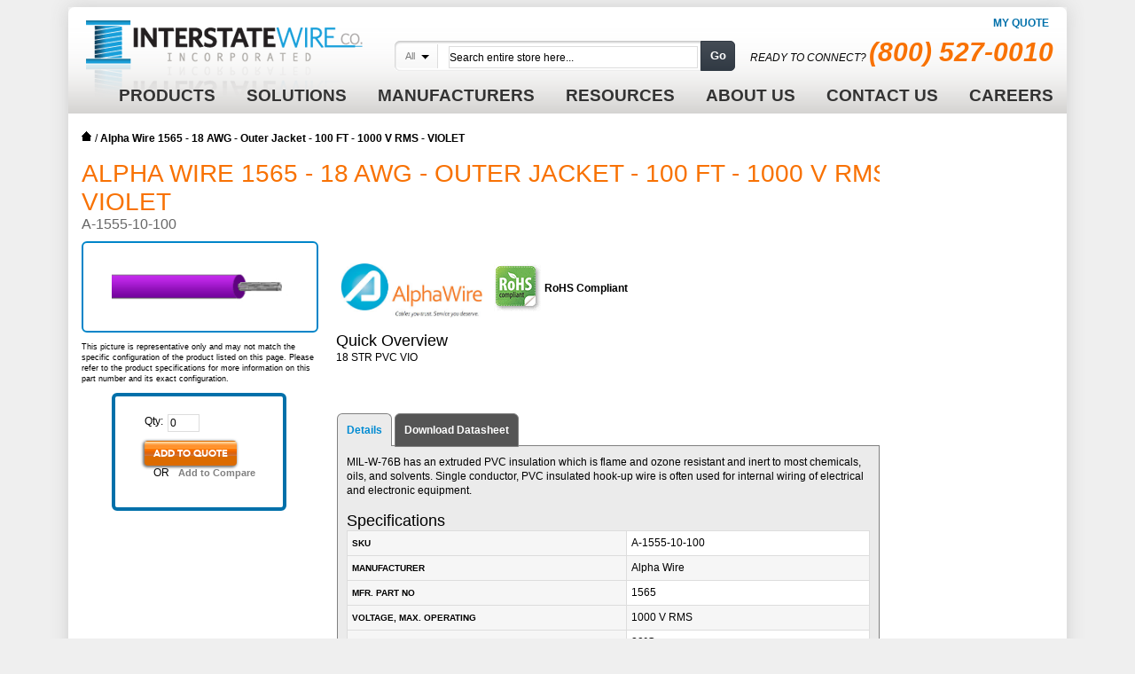

--- FILE ---
content_type: text/html; charset=UTF-8
request_url: https://www.interstatewire.com/type-mw-mil-w-76b-a-1555-10-100.html
body_size: 9013
content:
<!DOCTYPE html>
<html xmlns="http://www.w3.org/1999/xhtml" xml:lang="en" lang="en">
<head>
<meta http-equiv="Content-Type" content="text/html; charset=utf-8" />

<!-- <title>A-1555-10-100 - Alpha Wire 1565 |Interstate Wire  | Interstate Wire</title> -->
<meta name="description" content="Interstate Wire is an authorized distributor of Alpha Wire products. View the details and order: Alpha Wire 1565 - 18 AWG -  Outer Jacket - 100 FT - 1000 V RMS - VIOLET" />


<title>Alpha Wire 1565 |Interstate Wire </title>


<meta name="keywords" content="" />
<meta name="robots" content="INDEX,FOLLOW" />
<link rel="icon" href="https://www.interstatewire.com/skin/frontend/default/interstatewire/favicon.ico" type="image/x-icon" />
<link rel="shortcut icon" href="https://www.interstatewire.com/skin/frontend/default/interstatewire/favicon.ico" type="image/x-icon" />

<link rel="stylesheet" type="text/css" href="https://www.interstatewire.com/js/calendar/calendar-win2k-1.css" />
<link rel="stylesheet" type="text/css" href="https://www.interstatewire.com/skin/frontend/default/interstatewire/css/styles4.css" media="all" />
<link rel="stylesheet" type="text/css" href="https://www.interstatewire.com/skin/frontend/base/default/css/widgets.css" media="all" />
<link rel="stylesheet" type="text/css" href="https://www.interstatewire.com/skin/frontend/default/interstatewire/css/sidenav.css" media="all" />
<link rel="stylesheet" type="text/css" href="https://www.interstatewire.com/skin/frontend/default/interstatewire/css/sidenavcollapse.css" media="all" />
<link rel="stylesheet" type="text/css" href="https://www.interstatewire.com/skin/frontend/base/default/css/mirasvit/searchautocomplete/amazon.css" media="all" />
<link rel="stylesheet" type="text/css" href="https://www.interstatewire.com/skin/frontend/base/default/css/mirasvit_searchindex.css" media="all" />
<link rel="stylesheet" type="text/css" href="https://www.interstatewire.com/skin/frontend/base/default/css/qquoteadv.css" media="all" />
<link rel="stylesheet" type="text/css" href="https://www.interstatewire.com/skin/frontend/default/interstatewire/js/datatable/jquery.dataTables.css" media="all" />
<link rel="stylesheet" type="text/css" href="https://www.interstatewire.com/skin/frontend/default/interstatewire/css/interstate-theme.css" media="all" />
<link rel="stylesheet" type="text/css" href="https://www.interstatewire.com/skin/frontend/default/interstatewire/css/print.css" media="print" />
<script type="text/javascript" src="https://www.interstatewire.com/js/prototype/prototype.js"></script>
<script type="text/javascript" src="https://www.interstatewire.com/js/lib/ccard.js"></script>
<script type="text/javascript" src="https://www.interstatewire.com/js/prototype/validation.js"></script>
<script type="text/javascript" src="https://www.interstatewire.com/js/scriptaculous/builder.js"></script>
<script type="text/javascript" src="https://www.interstatewire.com/js/scriptaculous/effects.js"></script>
<script type="text/javascript" src="https://www.interstatewire.com/js/scriptaculous/dragdrop.js"></script>
<script type="text/javascript" src="https://www.interstatewire.com/js/scriptaculous/controls.js"></script>
<script type="text/javascript" src="https://www.interstatewire.com/js/scriptaculous/slider.js"></script>
<script type="text/javascript" src="https://www.interstatewire.com/js/varien/js.js"></script>
<script type="text/javascript" src="https://www.interstatewire.com/js/varien/form.js"></script>
<script type="text/javascript" src="https://www.interstatewire.com/js/varien/menu.js"></script>
<script type="text/javascript" src="https://www.interstatewire.com/js/mage/translate.js"></script>
<script type="text/javascript" src="https://www.interstatewire.com/js/mage/cookies.js"></script>
<script type="text/javascript" src="https://www.interstatewire.com/js/mirasvit/core/jquery.min.js"></script>
<script type="text/javascript" src="https://www.interstatewire.com/js/mirasvit/core/underscore.js"></script>
<script type="text/javascript" src="https://www.interstatewire.com/js/mirasvit/core/backbone.js"></script>
<script type="text/javascript" src="https://www.interstatewire.com/js/mirasvit/code/searchautocomplete/form.js"></script>
<script type="text/javascript" src="https://www.interstatewire.com/js/mirasvit/code/searchautocomplete/autocomplete.js"></script>
<script type="text/javascript" src="https://www.interstatewire.com/js/jquery/jquery.js"></script>
<script type="text/javascript" src="https://www.interstatewire.com/js/scripts.js"></script>
<script type="text/javascript" src="https://www.interstatewire.com/js/varien/product.js"></script>
<script type="text/javascript" src="https://www.interstatewire.com/js/varien/configurable.js"></script>
<script type="text/javascript" src="https://www.interstatewire.com/js/calendar/calendar.js"></script>
<script type="text/javascript" src="https://www.interstatewire.com/js/calendar/calendar-setup.js"></script>
<script type="text/javascript" src="https://www.interstatewire.com/skin/frontend/default/default/js/sidenavcollapse.js"></script>
<script type="text/javascript" src="https://www.interstatewire.com/skin/frontend/default/default/et_currencymanager/et_currencymanager_round.js"></script>
<script type="text/javascript" src="https://www.interstatewire.com/skin/frontend/default/interstatewire/js/datatable/jquery.dataTables.js"></script>
<script type="text/javascript" src="https://www.interstatewire.com/skin/frontend/base/default/js/qquoteadv.js"></script>
<link rel="canonical" href="https://www.interstatewire.com/type-mw-mil-w-76b-a-1555-10-100.html" />
<!--[if lt IE 8]>
<link rel="stylesheet" type="text/css" href="https://www.interstatewire.com/skin/frontend/default/interstatewire/css/styles-ie.css" media="all" />
<![endif]-->
<!--[if lt IE 10]>
<script type="text/javascript" src="https://www.interstatewire.com/js/pie/PIE.js"></script>
<![endif]-->
<!--[if lt IE 9]>
<script type="text/javascript" src="https://www.interstatewire.com/js/lib/html5shiv.js"></script>
<![endif]-->
<!--[if lt IE 7]>
<script type="text/javascript" src="https://www.interstatewire.com/js/lib/ds-sleight.js"></script>
<script type="text/javascript" src="https://www.interstatewire.com/skin/frontend/base/default/js/ie6.js"></script>
<![endif]-->

<script type="text/javascript">
//<![CDATA[
Mage.Cookies.path     = '/';
Mage.Cookies.domain   = '.interstatewire.com';
//]]>
</script>

<script type="text/javascript">
//<![CDATA[
optionalZipCountries = ["HK","IE","MO","PA"];
//]]>
</script>
<script type="text/javascript">
etCurrencyManagerJsConfig={"precision":4,"position":8,"display":2,"input_admin":1,"excludecheckout":"0","cutzerodecimal":"0","cutzerodecimal_suffix":",-"}</script>
<script type="text/javascript">//<![CDATA[
        var Translator = new Translate([]);
        //]]></script><!-- BEGIN LivePerson Monitor. -->
<script type="text/javascript"> window.lpTag=window.lpTag||{};if(typeof window.lpTag._tagCount==='undefined'){window.lpTag={site:'50436433'||'',section:lpTag.section||'',autoStart:lpTag.autoStart===false?false:true,ovr:lpTag.ovr||{},_v:'1.5.1',_tagCount:1,protocol:location.protocol,events:{bind:function(app,ev,fn){lpTag.defer(function(){lpTag.events.bind(app,ev,fn);},0);},trigger:function(app,ev,json){lpTag.defer(function(){lpTag.events.trigger(app,ev,json);},1);}},defer:function(fn,fnType){if(fnType==0){this._defB=this._defB||[];this._defB.push(fn);}else if(fnType==1){this._defT=this._defT||[];this._defT.push(fn);}else{this._defL=this._defL||[];this._defL.push(fn);}},load:function(src,chr,id){var t=this;setTimeout(function(){t._load(src,chr,id);},0);},_load:function(src,chr,id){var url=src;if(!src){url=this.protocol+'//'+((this.ovr&&this.ovr.domain)?this.ovr.domain:'lptag.liveperson.net')+'/tag/tag.js?site='+this.site;}var s=document.createElement('script');s.setAttribute('charset',chr?chr:'UTF-8');if(id){s.setAttribute('id',id);}s.setAttribute('src',url);document.getElementsByTagName('head').item(0).appendChild(s);},init:function(){this._timing=this._timing||{};this._timing.start=(new Date()).getTime();var that=this;if(window.attachEvent){window.attachEvent('onload',function(){that._domReady('domReady');});}else{window.addEventListener('DOMContentLoaded',function(){that._domReady('contReady');},false);window.addEventListener('load',function(){that._domReady('domReady');},false);}if(typeof(window._lptStop)=='undefined'){this.load();}},start:function(){this.autoStart=true;},_domReady:function(n){if(!this.isDom){this.isDom=true;this.events.trigger('LPT','DOM_READY',{t:n});}this._timing[n]=(new Date()).getTime();},vars:lpTag.vars||[],dbs:lpTag.dbs||[],ctn:lpTag.ctn||[],sdes:lpTag.sdes||[],ev:lpTag.ev||[]};lpTag.init();}else{window.lpTag._tagCount+=1;} </script>
<!-- END LivePerson Monitor. -->


<meta name="viewport" content="width=device-width, initial-scale=1">

<script type="application/ld+json">
{
  "@context": "https://schema.org",
  "@type": "LocalBusiness",
  "name": "Interstate Wire Co Inc.",
  "image": "",
  "@id": "",
  "url": "https://www.interstatewire.com/",
  "telephone": "866-520-9473",
"description": "Interstate Wire is a leading distributor of high-quality electronic and electrical wire, cable, and related wire management products. Leveraging key partnerships with industry-leading and specialty wire and cable manufactures, we stock a broad line of high-quality products, suitable for use across a wide range of markets. Our core product line includes Hook-Up Wire, Multi-Conductor Cable, Coaxial Cables, Portable Cordage, Flat Cable, Molded Cable Assemblies, and related \nWire Management products. Our full-service Wire Preparation Services are geared to streamline production, \npackaging, and installation solutions to lower overall cost and achieve higher operational efficiency.",
  "address": {
    "@type": "PostalAddress",
    "streetAddress": "2635 Observation Trail",
    "addressLocality": "Rockwall",
    "addressRegion": "TX",
    "postalCode": "75032",
    "addressCountry": "US"
  },
  "geo": {
    "@type": "GeoCoordinates",
    "latitude": 32.9124669,
    "longitude": -96.4230834
  },
  "openingHoursSpecification": [{
    "@type": "OpeningHoursSpecification",
    "dayOfWeek": [
      "Monday",
      "Tuesday",
      "Wednesday",
      "Thursday"
    ],
    "opens": "08:00",
    "closes": "17:30"
  },{
    "@type": "OpeningHoursSpecification",
    "dayOfWeek": "Friday",
    "opens": "08:00",
    "closes": "17:00"
  }] 
}
</script>


<style>
#browse-categories, #toolbar-call-btn {
display: none !important;}

</style>
<meta name="google-site-verification" content="LUg_JQRvhavwdSE0IyNjvGgbvmIZ0BRUz-bQ2eGke-U" />

<!-- Google Tag Manager -->
<script>(function(w,d,s,l,i){w[l]=w[l]||[];w[l].push({'gtm.start':
new Date().getTime(),event:'gtm.js'});var f=d.getElementsByTagName(s)[0],
j=d.createElement(s),dl=l!='dataLayer'?'&l='+l:'';j.async=true;j.src=
'https://www.googletagmanager.com/gtm.js?id='+i+dl;f.parentNode.insertBefore(j,f);
})(window,document,'script','dataLayer','GTM-5P79BCK');</script>
<!-- End Google Tag Manager --></head>
<body class=" catalog-product-view catalog-product-view product-type-mw-mil-w-76b-a-1555-10-100">
<!-- Google Analytics - START -->
<script type="text/javascript">
//<![CDATA[
    (function(i,s,o,g,r,a,m){i['GoogleAnalyticsObject']=r;i[r]=i[r]||function(){
	(i[r].q=i[r].q||[]).push(arguments)},i[r].l=1*new Date();a=s.createElement(o),
	m=s.getElementsByTagName(o)[0];a.async=1;a.src=g;m.parentNode.insertBefore(a,m)
	})(window,document,'script','//www.google-analytics.com/analytics.js','ga');
    
	ga('create', 'UA-5082148-1', 'auto');
	ga('require', 'displayfeatures');
	ga('require', 'linkid', 'linkid.js');
	ga('send', 'pageview');
	    //]]>
</script>
<!-- Google Analytics - END -->
<div class="wrapper">
        <noscript>
        <div class="global-site-notice noscript">
            <div class="notice-inner">
                <p>
                    <strong>JavaScript seems to be disabled in your browser.</strong><br />
                    You must have JavaScript enabled in your browser to utilize the functionality of this website.                </p>
            </div>
        </div>
    </noscript>
    <div class="page">
        <div class="header-container pieClass">
    <div class="header pieClass">
                <a href="/" title="Interstate Wire Co."><span class="logo"><strong>Interstate Wire Co.</strong></span></a>
                <div class="quick-access">
            <p class="welcome-msg"> </p>
            <ul class="links">
                        <li class="first last" ><a href="https://www.interstatewire.com/qquoteadv/index/" title="My Quote" class="top-link-qquoteadv">My Quote</a></li>
            </ul>
                    </div>
                <p id="header-phone">Ready to connect? <span>(800) 527-0010</span></p>
            </div>



<div class="nav-container">
    <ul id="nav">
    	<li class="home level0 nav-0 level-top parent ">
    		<a class="level-top" href="/" title="Home">
    			<span>Home</span>
    		</a>
    	</li>
                <li class="level0 nav-1 first level-top">
			<a class="level-top" href="/products/"><span>Products</span></a>
			 <ul class="level0">
			    <li class="level1 nav-1-1 first"><a href="/hook-up-wire.html" class=""><span>Hook Up Wire</span></a></li>
			    <li class="level1 nav-1-2"><a href="/multi-conductor-cables.html" class=""><span>Multi-Conductor Cables</span></a></li>
			    <li class="level1 nav-1-3"><a href="/coaxial-cables.html" class=""><span>Coaxial Cables</span></a></li>
			    <li class="level1 nav-1-4"><a href="/portable-cordage.html" class=""><span>Portable Cordage</span></a></li>
			    <li class="level1 nav-1-4"><a href="/flat-cable.html" class=""><span>Flat Cable</span></a></li>
			    <li class="level1 nav-1-4"><a href="/molded-cable-assemblies.html" class=""><span>Molded Cable Assemblies</span></a></li>
			    <li class="level1 nav-1-4"><a href="/wire-management.html" class=""><span>Wire Management</span></a></li>
                <li class="level1 nav-1-4"><a href="/surplus.html" class=""><span>Surplus</span></a></li>
			   </ul>
		</li>
		
		<li class="level0 nav-2 first level-top">
			<a class="level-top" href="/solutions-wire-preparation-services/"><span>Solutions</span></a>
		</li>
		
		<li class="level0 nav-3 first level-top">
			<a href="/about-us/brands/" class="level-top"><span>Manufacturers</span></a>
		</li>

		<li class="level0 nav-4 first level-top parent">
			<a class="level-top" href="/resources"><span>Resources</span></a>
			  <ul class="level0">
			    <li class="level1 nav-1-1 first"><a href="/resources/product-knowledge/" class=""><span>Product Knowledge</span></a></li>
			    <li class="level1 nav-1-2"><a href="/resources/line-card/" class=""><span>Line Card</span></a></li>
			    <li class="level1 nav-1-3"><a href="/resources/glossary/" class=""><span>Glossary</span></a></li>
			    <li class="level1 nav-1-4"><a href="/customer-connection/pdf-catalog-downloads/" class=""><span>Download Catalog</span></a></li>
			    </ul>
		</li>
		
		<li class="level0 nav-5 first level-top parent">
			<a class="level-top" href="/about-us/"><span>About Us</span></a>
			  <ul class="level0">
			    <li class="level1 nav-1-1 first"><a href="/about-us/quality-commitment/" class=""><span>Quality Commitment</span></a></li>
			    <li class="level1 nav-1-2"><a href="/about-us/videos/" class=""><span>Videos</span></a></li>
			    <li class="level1 nav-1-3"><a href="/about-us/careers" class=""><span>Careers</span></a></li>
			    <li class="level1 nav-1-4"><a href="/contact-us/" class=""><span>Contact Us</span></a></li>
			    </ul>
		</li>
		
    	<li class="contact level0 nav-0 level-top parent">
    		<a class="level-top" href="/contact-us/" title="Contact">
    			<span>Contact Us</span>
    		</a>
    	</li>

		<li class="contact level0 nav-0 level-top parent ">
    		<a class="level-top" href="/about-us/careers" title="Careers">
    			<span>Careers</span>
    		</a>
    	</li>


    </ul> 
</div>
</div>
<form class="searchautocomplete UI-SEARCHAUTOCOMPLETE" action="https://www.interstatewire.com/catalogsearch/result/" method="get"
    data-tip="Search entire store here..."
    data-url="//www.interstatewire.com/searchautocomplete/ajax/get/"
    data-minchars="3"
    data-delay="100"
    data-hide-delay="1000">

    <label for="search">Search</label>
    <div class="nav">




               <div class="nav-search-in">
                <span class="category-fake UI-CATEGORY-TEXT">All</span>
                <span class="nav-down-arrow"></span>
                <select name="cat" class="category UI-CATEGORY">
                    <option value="0">All</option>
                                                        <option value="2472" >
                                    Hook Up Wire & Lead Wire                                </option>
                                                        <option value="2476" >
                                    Multi-Conductor Cables                                </option>
                                                        <option value="2471" >
                                    Coaxial Cables                                </option>
                                                        <option value="2469" >
                                    Portable Cordage                                </option>
                                                        <option value="2477" >
                                    Flat Cable                                </option>
                                                        <option value="2473" >
                                    Molded Cable Assemblies                                </option>
                                                        <option value="2475" >
                                    Wire Management                                </option>
                                                        <option value="3318" >
                                    Surplus                                </option>
                                         </select>
            </div>
        



       
       
        <div class="nav-input UI-NAV-INPUT">
            <input class="input-text UI-SEARCH" type="text" autocomplete="off" name="q" value="" maxlength="128" />
        </div>

        <div class="searchautocomplete-loader UI-LOADER">
            <div id="g01"></div>
            <div id="g02"></div>
            <div id="g03"></div>
            <div id="g04"></div>
            <div id="g05"></div>
            <div id="g06"></div>
            <div id="g07"></div>
            <div id="g08"></div>
        </div>
    </div>
    <div class="nav-submit-button">
        <button type="submit" title="Go" class="button">Go</button>
    </div>
    <div style="display:none" class="searchautocomplete-placeholder UI-PLACEHOLDER"></div>
</form>        <div class="main-container col1-layout">
            <div class="main">
                <div class="breadcrumbs">
    <ul>
                    <li class="home">
                            <a href="https://www.interstatewire.com/" title="Go to Home Page">Home</a>
                                        <span>/ </span>
                        </li>
                    <li class="product">
                            <strong>Alpha Wire 1565 - 18 AWG -  Outer Jacket - 100 FT - 1000 V RMS - VIOLET</strong>
                                    </li>
            </ul>
</div>
                <div class="col-main">
                                        <script type="text/javascript">
    var optionsPrice = new Product.OptionsPrice([]);
</script>
<div id="messages_product_view"></div>
<div class="product-view">
    <div class="product-essential">
    <form action="https://www.interstatewire.com/checkout/cart/add/uenc/aHR0cHM6Ly93d3cuaW50ZXJzdGF0ZXdpcmUuY29tL3R5cGUtbXctbWlsLXctNzZiLWEtMTU1NS0xMC0xMDAuaHRtbA,,/product/24103/form_key/ijEJ82bAgt3zRVfZ/" method="post" id="product_addtocart_form">
        <div class="no-display">
            <input type="hidden" name="product" value="24103" />
            <input type="hidden" name="related_product" id="related-products-field" value="" />
        </div>
        
            <div class="product-name">
                <h1>Alpha Wire 1565 - 18 AWG -  Outer Jacket - 100 FT - 1000 V RMS - VIOLET</h1>
                 <h2>A-1555-10-100</h2>
            </div>
            <div class="product-img-box">

             
            <p class="product-image product-image-zoom">
    <img id="image" src="https://www.interstatewire.com/media/catalog/product/cache/1/image/9df78eab33525d08d6e5fb8d27136e95/h/o/hookupwire_violet_181.gif" alt="Alpha Wire 1565 - 18 AWG -  Outer Jacket - 100 FT - 1000 V RMS - VIOLET" title="Alpha Wire 1565 - 18 AWG -  Outer Jacket - 100 FT - 1000 V RMS - VIOLET" /></p>
<p class="zoom-notice" id="track_hint">Double click on above image to view full picture</p>
<div class="zoom">
    <img id="zoom_out" src="https://www.interstatewire.com/skin/frontend/default/interstatewire/images/slider_btn_zoom_out.gif" alt="Zoom Out" title="Zoom Out" class="btn-zoom-out" />
    <div id="track">
        <div id="handle"></div>
    </div>
    <img id="zoom_in" src="https://www.interstatewire.com/skin/frontend/default/interstatewire/images/slider_btn_zoom_in.gif" alt="Zoom In" title="Zoom In" class="btn-zoom-in" />
</div>
<script type="text/javascript">
//<![CDATA[
    Event.observe(window, 'load', function() {
        product_zoom = new Product.Zoom('image', 'track', 'handle', 'zoom_in', 'zoom_out', 'track_hint');
    });
//]]>
</script>
<div class="more-views">
    <h2>More Views</h2>
    <ul>
            <li>
            <a href="#" onclick="popWin('https://www.interstatewire.com/catalog/product/gallery/id/24103/image/68481/', 'gallery', 'width=300,height=300,left=0,top=0,location=no,status=yes,scrollbars=yes,resizable=yes'); return false;" title=""><img src="https://www.interstatewire.com/media/catalog/product/cache/1/thumbnail/56x/9df78eab33525d08d6e5fb8d27136e95/h/o/hookupwire_violet_181.gif" width="56" height="56" alt="" /></a>
        </li>
        </ul>
</div>
                     
		         <p class="disclaimer-text">This picture is representative only and may not match the specific configuration of the product listed on this page. Please refer to the product specifications for more information on this part number and its exact configuration.</p>
		    <div class="add-to-box simple-product">
              
		        		            <div class="add-to-cart">

                <label for="qty">Qty:</label>
        <input type="text" name="qty" id="qty" maxlength="12" value="0" title="Qty" class="input-text qty" />
                        
           <span style="float: left; padding-right: 2px;">&nbsp;</span>

            	<button type="button" title="Add to Quote" class="button btn-cart"
onclick="addQuote('https://www.interstatewire.com/qquoteadv/index/addItem/product/24103/', 0 );"><span><span>Add to Quote</span></span></button>
	
	</div>
		        		
				<!-- c2q button -->
						
		        		            		                <span class="or">OR</span>
		            		        		
		        

<ul class="add-to-links">
    <li><span class="separator">|</span> <a href="https://www.interstatewire.com/catalog/product_compare/add/product/24103/uenc/aHR0cHM6Ly93d3cuaW50ZXJzdGF0ZXdpcmUuY29tL3R5cGUtbXctbWlsLXctNzZiLWEtMTU1NS0xMC0xMDAuaHRtbA,,/form_key/ijEJ82bAgt3zRVfZ/" class="link-compare">Add to Compare</a></li>
</ul>
		    </div>
						
				
        </div>
        
        

        <div class="product-shop">

                                      <div class="short-description">
                <img alt="" class='product-logo' src="https://www.interstatewire.com//product-logo/AlphaWire.jpg" />          
	            	<div class="rohs">RoHS Compliant</div>	            	
                     <h2>Quick Overview</h2>
                     
                     
                    18 STR PVC VIO                </div>
                        
            
            
   

			
                            <!--<p class="email-friend"><a href="https://www.interstatewire.com/sendfriend/product/send/id/24103/">Email to a Friend</a></p>-->
                        
          
            
                                                                        
    

        </div>

    
     
		
		
    
        
        
        
        <div class="clearer"></div>
    </form>
    
    <div class="product-collateral simple" id="tabs">
		   <ul>
		     <li><a href="#tab-1">Details</a></li>
		     		     <li><a href="#tab-4">Download Datasheet</a></li>
		     		     		      		   </ul>
		   <div id="tab-1">
		     		        <div class="box-collateral box-description">
		            		                    MIL-W-76B has an extruded PVC insulation which is flame and ozone resistant and inert to most chemicals, oils, and solvents. Single conductor, PVC insulated hook-up wire is often used for internal wiring of electrical and electronic equipment.		        </div>
				        <div class="box-collateral box-additional">
		            		                <h2>Specifications</h2>
    <table class="data-table" id="product-attribute-specs-table">
        <col style="width:25%;" />
        <col />
        <tbody>
                	                	                	            <tr>
                <th class="label">SKU</th>
                <td class="data">A-1555-10-100</td>
            </tr>
                            	            <tr>
                <th class="label">Manufacturer</th>
                <td class="data">Alpha Wire</td>
            </tr>
                            	            <tr>
                <th class="label">Mfr. Part No</th>
                <td class="data">1565</td>
            </tr>
                            	                	                	                	                	                	            <tr>
                <th class="label">Voltage, Max. Operating</th>
                <td class="data">1000 V RMS</td>
            </tr>
                            	                	            <tr>
                <th class="label">Temp Rating, Non-UL</th>
                <td class="data">80&ordm;C</td>
            </tr>
                            	                	                	            <tr>
                <th class="label">Type</th>
                <td class="data">Hook-up/Lead</td>
            </tr>
                            	            <tr>
                <th class="label">Weight</th>
                <td class="data">0.0000</td>
            </tr>
                            	            <tr>
                <th class="label">Color</th>
                <td class="data">VIOLET</td>
            </tr>
                            	            <tr>
                <th class="label">Conductor Size (AWG)</th>
                <td class="data">18</td>
            </tr>
                            	            <tr>
                <th class="label">Conductor Material</th>
                <td class="data">TC - Tinned Copper</td>
            </tr>
                            	            <tr>
                <th class="label">Conductor Stranding</th>
                <td class="data">16x30</td>
            </tr>
                            	            <tr>
                <th class="label">Insulation Material</th>
                <td class="data">PVC - Polyvinyl Chloride</td>
            </tr>
                            	            <tr>
                <th class="label">Insulation Wall Thickness</th>
                <td class="data">.016</td>
            </tr>
                            	            <tr>
                <th class="label">Insulation Wall Thickness (Metric)</th>
                <td class="data">0.41</td>
            </tr>
                            	                	            <tr>
                <th class="label">Overall Nominal Diameter</th>
                <td class="data">0.079</td>
            </tr>
                            	            <tr>
                <th class="label">Overall Cabling - Overall Nominal Diameter (Metric)</th>
                <td class="data">2.01</td>
            </tr>
                            	            <tr>
                <th class="label">Amount</th>
                <td class="data">100 ft</td>
            </tr>
                            	                	            <tr>
                <th class="label">RoHS</th>
                <td class="data">Yes</td>
            </tr>
                            	            <tr>
                <th class="label">EU CE Mark</th>
                <td class="data">Yes</td>
            </tr>
                            	            <tr>
                <th class="label">Military Specification</th>
                <td class="data">MIL-W-76</td>
            </tr>
                            	                	                	                	                	                	                </tbody>
    </table>
    <script type="text/javascript">decorateTable('product-attribute-specs-table')</script>


		        </div>
				     
		   </div>
		   <div id="tab-2">
		         		     
		   </div>
		   <div id="tab-3">
		          		    </div>
		    <div id="tab-4">
			
		    
		    	<a class='pdf-download' target='_blank' href='https://www.interstatewire.com/files/alpha/1555.pdf' >Alpha Wire 1565 - 18 AWG -  Outer Jacket - 100 FT - 1000 V RMS - VIOLET (A-1555-10-100) Datasheet</a>				
				    <form id="pdf-generator" action="/pdfGenerator/download.php" method="post">
		<textarea style="display:none" name="name">Alpha Wire 1565 - 18 AWG -  Outer Jacket - 100 FT - 1000 V RMS - VIOLET</textarea>
		<textarea style="display:none" name="sku">A-1555-10-100</textarea>
		<textarea  style="display:none" name="specificationsHtml">        MIL-W-76B has an extruded PVC insulation which is flame and ozone resistant and inert to most chemicals, oils, and solvents. Single conductor, PVC insulated hook-up wire is often used for internal wiring of electrical and electronic equipment.    <h2>Specifications</h2>
    <table class="data-table" id="product-attribute-specs-table">
        <col style="width:25%;" />
        <col />
        <tbody>
                	                	                	            <tr>
                <th class="label">SKU</th>
                <td class="data">A-1555-10-100</td>
            </tr>
                            	            <tr>
                <th class="label">Manufacturer</th>
                <td class="data">Alpha Wire</td>
            </tr>
                            	            <tr>
                <th class="label">Mfr. Part No</th>
                <td class="data">1565</td>
            </tr>
                            	                	                	                	                	                	            <tr>
                <th class="label">Voltage, Max. Operating</th>
                <td class="data">1000 V RMS</td>
            </tr>
                            	                	            <tr>
                <th class="label">Temp Rating, Non-UL</th>
                <td class="data">80&ordm;C</td>
            </tr>
                            	                	                	            <tr>
                <th class="label">Type</th>
                <td class="data">Hook-up/Lead</td>
            </tr>
                            	            <tr>
                <th class="label">Weight</th>
                <td class="data">0.0000</td>
            </tr>
                            	            <tr>
                <th class="label">Color</th>
                <td class="data">VIOLET</td>
            </tr>
                            	            <tr>
                <th class="label">Conductor Size (AWG)</th>
                <td class="data">18</td>
            </tr>
                            	            <tr>
                <th class="label">Conductor Material</th>
                <td class="data">TC - Tinned Copper</td>
            </tr>
                            	            <tr>
                <th class="label">Conductor Stranding</th>
                <td class="data">16x30</td>
            </tr>
                            	            <tr>
                <th class="label">Insulation Material</th>
                <td class="data">PVC - Polyvinyl Chloride</td>
            </tr>
                            	            <tr>
                <th class="label">Insulation Wall Thickness</th>
                <td class="data">.016</td>
            </tr>
                            	            <tr>
                <th class="label">Insulation Wall Thickness (Metric)</th>
                <td class="data">0.41</td>
            </tr>
                            	                	            <tr>
                <th class="label">Overall Nominal Diameter</th>
                <td class="data">0.079</td>
            </tr>
                            	            <tr>
                <th class="label">Overall Cabling - Overall Nominal Diameter (Metric)</th>
                <td class="data">2.01</td>
            </tr>
                            	            <tr>
                <th class="label">Amount</th>
                <td class="data">100 ft</td>
            </tr>
                            	                	            <tr>
                <th class="label">RoHS</th>
                <td class="data">Yes</td>
            </tr>
                            	            <tr>
                <th class="label">EU CE Mark</th>
                <td class="data">Yes</td>
            </tr>
                            	            <tr>
                <th class="label">Military Specification</th>
                <td class="data">MIL-W-76</td>
            </tr>
                            	                	                	                	                	                	                </tbody>
    </table>
    <script type="text/javascript">decorateTable('product-attribute-specs-table')</script>


</textarea>
		<textarea  style="display:none" name="overview">MIL-W-76B has an extruded PVC insulation which is flame and ozone resistant and inert to most chemicals, oils, and solvents. Single conductor, PVC insulated hook-up wire is often used for internal wiring of electrical and electronic equipment.</textarea>
		<input type="submit" class='pdf-download' value='Generate PDF'>
	</form>
	

		    </div>
          
		 </div>
    

    <script type="text/javascript">
    //<![CDATA[
        var productAddToCartForm = new VarienForm('product_addtocart_form');
        productAddToCartForm.submit = function(button, url) {
            if (this.validator.validate()) {
                var form = this.form;
                var oldUrl = form.action;

                if (url) {
                   form.action = url;
                }
                var e = null;
                try {
                    this.form.submit();
                } catch (e) {
                }
                this.form.action = oldUrl;
                if (e) {
                    throw e;
                }

                if (button && button != 'undefined') {
                    button.disabled = true;
                }
            }
        }.bind(productAddToCartForm);

        productAddToCartForm.submitLight = function(button, url){
            if(this.validator) {
                var nv = Validation.methods;
                delete Validation.methods['required-entry'];
                delete Validation.methods['validate-one-required'];
                delete Validation.methods['validate-one-required-by-name'];
                if (this.validator.validate()) {
                    if (url) {
                        this.form.action = url;
                    }
                    this.form.submit();
                }
                Object.extend(Validation.methods, nv);
            }
        }.bind(productAddToCartForm);
    //]]>
    </script>
    </div>

    
</div>





 
 
<script type="text/javascript">
	jQuery(document).ready(function(){
		jQuery('#tabs > div').hide();
		jQuery('#tabs div:first').show();
		jQuery('#tabs ul li:first').addClass('active');
		 
		jQuery('#tabs ul li a').click(function(){
			jQuery('#tabs ul li').removeClass('active');
			jQuery(this).parent().addClass('active');
			var currentTab = jQuery(this).attr('href');
			jQuery('#tabs > div').hide();
			jQuery(currentTab).show();
			return false;
		});
		
		jQuery("#view-option").click(function(){
			jQuery("#option-attribute-table").slideToggle();
		});
		jQuery('#option-attribute-table').dataTable(
			{
        	"bPaginate": false,
        	"bLengthChange": false,
        	"bFilter": true,
        	"bInfo": false,
   			} 
		);


	
	
	});
</script>



<script type="text/javascript">
    var lifetime = 3600;
    var expireAt = Mage.Cookies.expires;
    if (lifetime > 0) {
        expireAt = new Date();
        expireAt.setTime(expireAt.getTime() + lifetime * 1000);
    }
    Mage.Cookies.set('external_no_cache', 1, expireAt);
</script>
                </div>
            </div>
        </div>
    		<div class="footer-container">
		    <div class="footer">
		        <div class="reviewFooter"><div class="centre clearfix"><div class="review"><p class="quote">Pleasure to deal with you guys. </p><p class="name">&ndash; Jolene W. <span>Dallas, TX</span> | <a href="/testimonials">View All Testimonials</a></p></div></div></div><div id="footer-separator"><span id="footer-tagline">Conducting business around you&reg;</span> <span id="footer-iso">ISO 9001 Quality Management System</span></div>
<p><a id="footer-logo" title="Interstate Wire" href="/"><span>Interstate Wire</span></a></p>
<ul>
<li><a href="https://www.interstatewire.com/">Home</a></li>
<li><a href="https://www.interstatewire.com/products/">Products</a></li>
<li><a href="https://www.interstatewire.com/solutions-wire-preparation-services/">Solutions</a></li>
<li><a href="https://www.interstatewire.com/resources/">Resources</a></li>
<li><a href="https://www.interstatewire.com/about-us/">About</a></li>
<li><a href="https://www.interstatewire.com/contact-us/">Contact</a></li>
<li><a href="https://www.interstatewire.com/legal/terms/">Terms & Conditions</a></li>
<li><a href="https://www.interstatewire.com/legal/privacy-policy/">Privacy Policy</a></li>
<li class="last"><a href="https://www.interstatewire.com/customer-connection/site-feedback/">Site Feedback</a></li>
</ul>			
		    </div>
		</div>
	</div>
	<div id="footer-left">
&copy; 2019 Interstate Wire Co, Inc. All Rights Reserved.
</div>
<div id="footer-right">
Interstate Wire Co. Inc., Rockwall, Texas
</div></div>		<script type="text/javascript" src="/js/analytics.js?update102817"></script>

<script type="text/javascript"> 
document.write(unescape("%3Cscript src='" + document.location.protocol + "//www.webtraxs.com/trxscript.php' type='text/javascript'%3E%3C/script%3E")); 
</script> 
<script type="text/javascript"> 
_trxid = "interstatewire"; 
webTraxs(); 
</script> 
<noscript><img src="http://www.webtraxs.com/webtraxs.php?id=interstatewire&st=img" alt=""></noscript> 

<script type="text/javascript" src="https://analytics.clickdimensions.com/ts.js" > </script> 

 <script type="text/javascript"> 
   var cdAnalytics = new clickdimensions.Analytics('analytics.clickdimensions.com'); 
   cdAnalytics.setAccountKey('ax2lfHtzshEihilr7eTFTw'); 
   cdAnalytics.setDomain('interstatewire.com'); 
   cdAnalytics.setScore(typeof(cdScore) == "undefined" ? 0 : (cdScore == 0 ? null : cdScore)); 
   cdAnalytics.trackPage(); 
 </script>

<!--www.interstatewire.com SNIPPET//-->
<script type="text/javascript">
//<![CDATA[
var DID=256418;
var pcheck=(window.location.protocol == "https:") ? "https://stats.sa-as.com/live.js":"http://stats.sa-as.com/live.js";
document.writeln('<scr'+'ipt async src="'+pcheck+'" type="text\/javascript"><\/scr'+'ipt>');
//]]>
</script>
<!--www.interstatewire.com SNIPPET//--> 

<!-- Google Tag Manager (noscript) -->
<noscript><iframe src="https://www.googletagmanager.com/ns.html?id=GTM-5P79BCK"
height="0" width="0" style="display:none;visibility:hidden"></iframe></noscript>
<!-- End Google Tag Manager (noscript) -->
</body>
</html>

--- FILE ---
content_type: text/css
request_url: https://www.interstatewire.com/skin/frontend/default/interstatewire/css/sidenav.css
body_size: 1267
content:
/**
 * Magento
 *
 * NOTICE OF LICENSE
 *
 * This source file is subject to the Academic Free License (AFL 3.0)
 * that is bundled with this package in the file LICENSE_AFL.txt.
 * It is also available through the world-wide-web at this URL:
 * http://opensource.org/licenses/afl-3.0.php
 * If you did not receive a copy of the license and are unable to
 * obtain it through the world-wide-web, please send an email
 * to license@magentocommerce.com so we can send you a copy immediately.
 *
 * DISCLAIMER
 *
 * Do not edit or add to this file if you wish to upgrade Magento to newer
 * versions in the future. If you wish to customize Magento for your
 * needs please refer to http://www.magentocommerce.com for more information.
 *
 * @category   Codnitive
 * @package    Codnitive_Sidenav
 * @author     Hassan Barza <support@codnitive.com>
 * @copyright  Copyright (c) 2011 CODNITIVE Co. (http://www.codnitive.com)
 * @license    http://opensource.org/licenses/osl-3.0.php  Open Software License (OSL 3.0)
 */

/* <<< Sidebar Navigation ==================================================================== */
#sidebar-nav {
	margin-bottom: 15px;
}
#sidebar-nav .block-title {
	border: 0 none !important;
	height: 18px !important;
	padding: 4px 9px 2px;
}
#sidebar-nav .block-title strong {
	font: bold 13px/16px Arial, Helvetica, sans-serif;
	text-transform: uppercase;
	color: #FFF;
}
#sidebar-nav .block-content {
	border: 4px solid #0085c9;
	background-color: #ebebeb;
	border-radius: 8px;
	overflow: auto;
}
#sidebar-nav .block-content a {
	color: #0D004C;
}
ul#sidebar-nav-menu > li {
	list-style: inside disc;
	font-weight: bold;
	position: relative;
}
ul#sidebar-nav-menu > li > .arrow{
	position: absolute; top:12px;left: 2px;
}
ul#sidebar-nav-menu > li > div{
	padding: 10px;
	margin: 0px!important;
	padding-left: 20px;
	border-bottom: 1px solid #876249;
	border-top:1px solid #fce3d2;
	background: rgb(255,147,48); /* Old browsers */
background: -moz-linear-gradient(top,  rgba(255,147,48,1) 0%, rgba(215,102,25,1) 100%); /* FF3.6+ */
background: -webkit-gradient(linear, left top, left bottom, color-stop(0%,rgba(255,147,48,1)), color-stop(100%,rgba(215,102,25,1))); /* Chrome,Safari4+ */
background: -webkit-linear-gradient(top,  rgba(255,147,48,1) 0%,rgba(215,102,25,1) 100%); /* Chrome10+,Safari5.1+ */
background: -o-linear-gradient(top,  rgba(255,147,48,1) 0%,rgba(215,102,25,1) 100%); /* Opera 11.10+ */
background: -ms-linear-gradient(top,  rgba(255,147,48,1) 0%,rgba(215,102,25,1) 100%); /* IE10+ */
background: linear-gradient(to bottom,  rgba(255,147,48,1) 0%,rgba(215,102,25,1) 100%); /* W3C */

}
ul#sidebar-nav-menu > li > div a{
	color:white!important;
	text-transform: uppercase;
	text-shadow: 0px 1px 1px black;
	font-size: 13px;
}
ul#sidebar-nav-menu > li > div a:hover{
	text-decoration: none;
	color: #fcdbb7!important;
}
ul#sidebar-nav-menu > li > div > span{
	color:#fff3eb!important;
	text-shadow: 0px 1px 1px black;
}
ul#sidebar-nav-menu > li:last-child {
	background: none;
	margin-bottom: 5px;
}
ul#sidebar-nav-menu > li > ul{
	margin: 0px!important;
	padding: 0px!important;
}
ul#sidebar-nav-menu > li > ul > li{
	margin: 0px!important;
	padding: 7px 10px!important;
	border-bottom: 1px solid #dedede;
	background: rgb(255,255,255); /* Old browsers */
background: -moz-linear-gradient(top,  rgba(255,255,255,1) 0%, rgba(229,229,229,1) 100%); /* FF3.6+ */
background: -webkit-gradient(linear, left top, left bottom, color-stop(0%,rgba(255,255,255,1)), color-stop(100%,rgba(229,229,229,1))); /* Chrome,Safari4+ */
background: -webkit-linear-gradient(top,  rgba(255,255,255,1) 0%,rgba(229,229,229,1) 100%); /* Chrome10+,Safari5.1+ */
background: -o-linear-gradient(top,  rgba(255,255,255,1) 0%,rgba(229,229,229,1) 100%); /* Opera 11.10+ */
background: -ms-linear-gradient(top,  rgba(255,255,255,1) 0%,rgba(229,229,229,1) 100%); /* IE10+ */
background: linear-gradient(to bottom,  rgba(255,255,255,1) 0%,rgba(229,229,229,1) 100%); /* W3C */


}
ul#sidebar-nav-menu > li > ul > li a{
	text-transform: uppercase;
	font-size: 12px;
	color: #005580!important;
	font-weight: bold;
}
ul#sidebar-nav-menu > li > ul > li a:hover
,ul#sidebar-nav-menu > li > ul > li.active > div > a
,ul#sidebar-nav-menu > li > ul > li ul > li.active > div > a
{
	text-decoration: none;
	color:#df6c00!important;
}
ul#sidebar-nav-menu > li > ul > li > div > span{
	color: #696969!important;
}
ul#sidebar-nav-menu > li > ul > li > ul{
	margin-left: 0px!important;
	padding-left: 3px!important;
}
ul#sidebar-nav-menu > li > ul > li > ul > li{
	padding: 7px 5px !important;
	border-bottom: 1px solid #acacac;
}
ul#sidebar-nav-menu > li > ul > li > ul > li a{
 	text-transform: capitalize;
 	color:black!important;
}
ul#sidebar-nav-menu > li > ul > li > ul > li > div {
}
ul#sidebar-nav-menu > li > ul > li > ul > li > div > span{
color: #696969!important;

}
ul#sidebar-nav-menu li ul {
/*	padding-left: 10px; */
	font-weight: normal;
}
#sidebar-nav li.active,
#sidebar-nav li.active > a,
#sidebar-nav li.active > .collapsible-wrapper > a {
	color: #D15E00;
}
#sidebar-nav ul.ul-thumb {
	padding-left: 0;
}
ul#sidebar-nav-menu > li.parent > ul.ul-thumb {
	padding-left: 10px;
}
#sidebar-nav li.thumb {
	list-style-type: none;
}
ul#sidebar-nav-menu > li.no-thumb,
ul#sidebar-nav-menu > li.thumb {
	margin-left: 0 !important;
	list-style-type: none;
}
#sidebar-nav img {
	border: 0 none !important;
	outline: 0 none !important;
}
#sidebar-nav span.product-count {
	color: #000;
	font-size: 10px;
}
/* >>> Sidebar Navigation ==================================================================== */


--- FILE ---
content_type: text/css
request_url: https://www.interstatewire.com/skin/frontend/default/interstatewire/css/sidenavcollapse.css
body_size: 522
content:
/**
 * Magento
 *
 * NOTICE OF LICENSE
 *
 * This source file is subject to the Academic Free License (AFL 3.0)
 * that is bundled with this package in the file LICENSE_AFL.txt.
 * It is also available through the world-wide-web at this URL:
 * http://opensource.org/licenses/afl-3.0.php
 * If you did not receive a copy of the license and are unable to
 * obtain it through the world-wide-web, please send an email
 * to license@magentocommerce.com so we can send you a copy immediately.
 *
 * DISCLAIMER
 *
 * Do not edit or add to this file if you wish to upgrade Magento to newer
 * versions in the future. If you wish to customize Magento for your
 * needs please refer to http://www.magentocommerce.com for more information.
 *
 * @category   Codnitive
 * @package    Codnitive_Sidenav
 * @author     Hassan Barza <support@codnitive.com>
 * @copyright  Copyright (c) 2011 CODNITIVE Co. (http://www.codnitive.com)
 * @license    http://opensource.org/licenses/osl-3.0.php  Open Software License (OSL 3.0)
 */

/* <<< Sidebar Navigation ==================================================================== */
#sidebar-nav li.thumb img {
	float: left;
	margin-right: 3px;
}
#sidebar-nav-menu .arrow {
	float: left;
	background: url('../images/arrows.gif') left center no-repeat;
	display: block;
	margin-top: 2px;
	/*width: 8px;
	height: 8px;*/
	margin: 3px 3px 0;
}
ul#sidebar-nav-menu li ul {
	display: none;
}
#sidebar-nav li.active > ul {
	display: block;
}
#sidebar-nav li.active > .arrow {
	display: block;
	background: url('../images/arrows.gif') right center no-repeat;
}
ul#sidebar-nav-menu > li {
	list-style: none !important;
}
/* >>> Sidebar Navigation ==================================================================== */


--- FILE ---
content_type: text/css
request_url: https://www.interstatewire.com/skin/frontend/base/default/css/qquoteadv.css
body_size: 1479
content:
/*  Title:    CART 2 QUOTE Stylesheet
    Author:   David Hund - Valued Standards
--------------------------------------------------------------------------- */
.c2q { border-bottom: 1px solid #CCCCCC; display: block; overflow: hidden; margin-bottom: 20px; }
.c2q .ul { list-style:disc outside; padding-left:18px; }
.c2q li.section { display:inline; }
.c2q .tab-title,.c2q .allow .tab-title { border:1px solid #F9F3E3; height:69px }
.c2q .tab-title .numeration,.c2q .allow .tab-title .numeration,.c2q .active .tab-title .numeration { float:none; display:block; margin:0 auto; margin-bottom:10px; }
.c2q .tab-title { position:relative; float:left; text-align:center; padding:15px 11px 0; background:none; }
.c2q .tab-title a { display:none; }
.c2q .tab-title .numeration { background:#ccc; color:#fff; width:30px; height:30px; line-height:30px; -moz-border-radius:20px; -webkit-border-radius:20px; border-radius:20px; margin-bottom:10px; padding:0; border:0; }
.c2q .tab-title h2 { font-size:12px; color:#bbb; clear:both; }
.c2q .allow .tab-title { cursor:pointer; background:none;  }
.c2q .allow .tab-title .numeration { background:#000; color:#fff; }
.c2q .allow .tab-title h2 { color:#000; }
.c2q .active .tab-title { color:#ef0606; cursor:default; border:1px solid #CCCCCC; border-bottom:1px solid #FBFAF6; z-index:2; background-color: #FBFAF6; }
.c2q .active .tab-title .numeration { background:#F18200; border-color:#fff; color:#fff; }
.c2q .active .tab-title h2 { color:#F18200; }
.c2q .tab-title h2,.c2q .allow .tab-title h2,.c2q .active .tab-title h2 { width:100%; text-align:center; }
.c2q .tab-title { width:25%; }

#qquote-tbl-address  td input.input-text{ width:224px; padding-right:10px;}
#qquote-tbl-shipping td input.input-text{ width:224px;  padding-right:10px; color:#E4DEDE;}
.qquote-cart-collaterals  { float:right; padding:1px 0; width:605px; }
.qquote-cart-collaterals .box {
	background:url("../images/qquoteadv/css/base_mini_head_bg.gif") repeat-x scroll 0 0 #FFFFFF;
	border:1px solid #D0CBC1;
	margin-bottom:18px;
	padding:12px 15px;
}
.qquote-cart-collaterals .shipping-adress h4 {
	background-image:url("../images/qquoteadv/css/icon_lorry.gif");
	padding-left:23px;
	background-position:0 0;
	background-repeat:no-repeat;
	color:#E26703;
	min-height:16px;
	padding:1px 0 1px 21px;
	text-transform:uppercase;
	font-size:0.95em;
}
.qquote-client-collaterals  {
	float:right;
	padding:25px 0;
	width:605px;
}
.qquote-client-collaterals .box {
	background:url("../images/qquoteadv/css/base_mini_head_bg.gif") repeat-x scroll 0 0 #FFFFFF;
	border:1px solid #D0CBC1;
	margin-bottom:18px;
	padding:12px 15px;
}
.qquote-client-collaterals .client-data h4 {
	background-image:url("../images/qquoteadv/css/fill-form-icon.png");
	padding-left:23px;
	background-position:0 0;
	background-repeat:no-repeat;
	color:#E26703;
	min-height:18px;
	padding:1px 0 1px 35px;
	text-transform:uppercase;
	font-size:1.1em;
}
.w224  { width: 224px; }
.p5 { padding-left:5px; }
.m5{ margin-top:5px; } 
a.pad{ color:black; padding-left: 10px; }
div#parent{ position: relative; height:180px; }
div#comment{ 
    position: absolute; 
    padding: 1px; 
    margin: 3px;
    cursor:pointer;
    overflow-y: auto; 
    background: none repeat scroll 0 0 #FFFFFF;
    width: 98%;
    max-height: 170px;
}

ol.c2q {
	/* This is the main Tab Bar on the top */
	background: rgba(255, 255, 255, 0.5);
	border: 1px solid #CCC;
	padding: 12px 12px 6px 12px;
	*padding-bottom: 12px;
	-webkit-box-shadow: inset 0 0 3px 0 rgba(0, 0, 0, 0.2);
	-moz-box-shadow: inset 0 0 3px 0 rgba(0, 0, 0, 0.2);
	box-shadow: inset 0 0 3px 0 rgba(0, 0, 0, 0.2);
}
.c2q li.section .tab-title { 
	/* a tab */
	float: none;
	display: inline-block;
	*float: left;
	width: auto;
	height: auto;

	background: #618499; /* Old browsers */
	background: -moz-linear-gradient(top, #d9e5ee 0%, #618499 100%); /* FF3.6+ */
	background: -webkit-gradient(linear, left top, left bottom, color-stop(0%,#d9e5ee), color-stop(100%,#618499)); /* Chrome,Safari4+ */
	background: -webkit-linear-gradient(top, #d9e5ee 0%,#618499 100%); /* Chrome10+,Safari5.1+ */
	background: -o-linear-gradient(top, #d9e5ee 0%,#618499 100%); /* Opera11.10+ */
	background: -ms-linear-gradient(top, #d9e5ee 0%,#618499 100%); /* IE10+ */
	background: linear-gradient(top, #d9e5ee 0%,#618499 100%); /* W3C */

	border: 1px solid #999;
	-webkit-border-radius: 8px;
	-khtml-border-radius: 8px;
	-moz-border-radius: 8px;
	border-radius: 8px;

	-webkit-box-shadow: 0 0 3px 0 rgba(0, 0, 0, 0.2);
	-moz-box-shadow: 0 0 3px 0 rgba(0, 0, 0, 0.2);
	box-shadow: 0 0 3px 0 rgba(0, 0, 0, 0.2);

	padding: 5px 10px;
	*padding-bottom: 10px;
	margin: 0 10px 0 0;
	font-size: 14px;
	text-shadow: 0 1px 0 #FFF;
}
.c2q li.section:hover .tab-title,
.c2q li.section.active .tab-title {
	/* Active tab */
	z-index: 100;

	background: #d9e5ee; /* Old browsers */
	background: -moz-linear-gradient(top, #C5D6E2 0%, #d9e5ee 100%); /* FF3.6+ */
	background: -webkit-gradient(linear, left top, left bottom, color-stop(0%,#C5D6E2), color-stop(100%,#d9e5ee)); /* Chrome,Safari4+ */
	background: -webkit-linear-gradient(top, #C5D6E2 0%,#d9e5ee 100%); /* Chrome10+,Safari5.1+ */
	background: -o-linear-gradient(top, #C5D6E2 0%,#d9e5ee 100%); /* Opera11.10+ */
	background: -ms-linear-gradient(top, #C5D6E2 0%,#d9e5ee 100%); /* IE10+ */
	background: linear-gradient(top, #C5D6E2 0%,#d9e5ee 100%); /* W3C */
	color: #ff5600;
	
	border-color: #999 #FFF #FFF #999;
	-webkit-box-shadow: inset 0 0 3px 0 rgba(0, 0, 0, 0.2);
	-moz-box-shadow: inset 0 0 3px 0 rgba(0, 0, 0, 0.2);
	box-shadow: inset 0 0 3px 0 rgba(0, 0, 0, 0.2);

}

.c2q .tab-title .numeration, .c2q .allow .tab-title .numeration, .c2q .active .tab-title .numeration { 
	float: left; 
	height: auto;
	width: auto;
	background: transparent;
	color: #111;
	line-height: 22px;
	*line-height: 24px;
	margin: 0;
	padding: 0 1em;

	-webkit-border-radius: 0;
	-khtml-border-radius: 0;
	-moz-border-radius: 0;
	border-radius: 0;
	border-right: 1px solid #618499;

	-webkit-box-shadow: 1px 0 0 0 rgba(255,255,255,0.4);
	-moz-box-shadow: 1px 0 0 0 rgba(255,255,255,0.4);
	box-shadow: 1px 0 0 0 rgba(255,255,255,0.4);
}

.c2q .tab-title h2, .c2q .allow .tab-title h2, .c2q .active .tab-title h2 {
    clear: right;
    float: left;
	width: auto;
    margin: 5px .8em;
	color: #111;
}
.c2q .tab-title h2 { font-size: 14px; margin: 0; line-height: 14px; *line-height: 16px; text-shadow: 0 1px 0 rgba(255,255,255,0.5); }
.c2q .active .tab-title .numeration,
.c2q .active .tab-title h2 { color: #ff5600; text-shadow: 0 1px 0 #FFF; }
.c2q li:hover .tab-title .numeration,
.c2q li:hover .tab-title h2 { color: #000; }

#shopping-cart-table #c2qBtn{
	margin-right: 10px;
}

/*disable cart options*/
ol.c2q{display: none;}

--- FILE ---
content_type: text/css
request_url: https://www.interstatewire.com/skin/frontend/default/interstatewire/css/interstate-theme.css
body_size: 8194
content:
#line-card-button a:hover{text-decoration:underline}
#mini-toolbar{background:url(../images/skin/mini-toolbar-bg.gif) repeat-x top left;box-shadow:0 3px 3px #333;display:block;height:28px;margin:0;padding:9px 0 0 6px;position:relative}
#nav ul{border-color:#aaa;border-top:none!important}
#nav ul li{border-color:#aaa}
#nav ul li.active>a,#nav ul li.over>a{background-color:#bbb!important;color:#000!important}
#nav ul li.first{border-top:none!important}
#nav ul li>a{background:#d2d0ce!important;font-weight:700;padding:6px 3px 5px 9px}
#nav ul,#nav div{top:35px} 
#search_mini_form label{text-transform:uppercase}
.block-mfr a{cursor:pointer;display:block}
.block-mfr img{display:block;margin:0 auto}
.block-mfr .button-link {font-weight:bold;background:url(../images/bg-button.gif) repeat-x #007be5;padding:0 15px;border-radius:4px;box-shadow:2px 2px 2px #999;color:#fff;margin:6px auto;text-align:center;width: 135px;}
.wire-btn {
  background: #dc6b00 url("../images/bg-button.gif") repeat-x scroll 0 0;
  border-radius: 4px;
  box-shadow: -1px 1px 3px 1px #777777;
  color: #ffffff;
  display: inline-block;
  font-size: 12px;
  font-weight: bold;
  height: 14px;
  margin: 0;
  padding: 8px 19px;
  position: relative;
  text-align: center;
  text-transform: uppercase;
}
.block-mfr .holder-block{overflow:hidden;padding:0 3px 8px}
.block-mfr .holder-button{height:20px;overflow:hidden;padding:2px 0 0}
.block-slide{width:100%}
.block-slide .holder-slide{background:url(../images/bg-block-4.gif) repeat-x #d8d8d8;border-radius:7px;box-shadow:-1px 1px 3px 2px #777;height:113px;overflow:hidden;position:relative;width:513px}
.block-slide .title{color:#babfc1;display:block;font:10px/12px AvenirRegular,Arial,Helvetica,sans-serif;padding:0 0 6px}
.categories-block{background:#008bd2;border-radius:7px;box-shadow:0 0 10px #00527c inset;margin:-8px 0 15px;padding:0 5px 5px;position:relative;width:188px;z-index:1}
#categories-hover .categories-block {
  border-radius: 5px 5px 0 0;
  border-top: 7px solid #006ea5;
  left: 32px;
  margin: 0;
  position: absolute;
  top: 31px;
  width: 189px;
  z-index: 999;
  display:none;
}.categories-block .block-frame{background:url(../images/bg-block-1.gif) repeat-x;border-radius:0 0 7px 7px;box-shadow:0 0 10px #8d8d8d inset;min-height:141px;padding:5px 0;position:relative;width:100%}
#categories-hover .categories-block .block-frame{min-height: 0; padding: 5px 0;}
.categories-block .block-frame.other{padding:8px 0 13px}
.categories-block .block-holder{background:url(../images/bg-block-2.gif) repeat-x 0 100% #fff;border-radius:0 0 7px 7px;position:relative;width:100%}
.col2-left-layout .col-main{float:right;width:850px; padding: 20px;}
.col3-layout .col-wrapper{width:876px}
.footer{border:none;padding:5px 0}
.footer #footer-iso{float:right;margin-right:0;text-transform:uppercase}
.footer #footer-logo{background:url(../images/skin/logo-footer.png) no-repeat top left;display:block;float:left;height:28px;margin:5px 0 0 14px;width:178px}
.footer #footer-logo span{display:none}
.gallery-block{margin:0 0 10px;overflow:hidden;position:relative;width:590px}
.gallery-block .mask{background:url(../images/bg-mask.png) no-repeat;height:300px;left:0;overflow:hidden;position:absolute;top:0;width:514px}
.header-container{background:url(../images/skin/bg-header.gif) repeat-x top left;height:110px}
.header-container #header-phone{
	color:black;float:right;margin-top:2px;text-align:right;text-transform:uppercase;
	position: absolute;
	top:19px;
	right: 15px;
	display: inline;
	width: 500px;
	font-style: italic;
	text-shadow: 1px 0px 1px white;
}
.header-container #header-phone span{color:#F87204;font-size:30px;font-weight:700;text-shadow: 1px 0px 1px white;}
.header-container .header{border:none;height:70px;padding:0 10px;position:relative}
.header-container .logo{background:url(../images/skin/logo.png) no-repeat top left;display:block;height:88px;left:20px;position:absolute;top:5px;width:312px}
.hidden{position:absolute;top:-9999px}
#line-card-button{position:absolute;right:20px;top:10px}
#line-card-button a{background:url(../images/line-card-button.png) no-repeat left top;color:#fff;display:block;font-size:1em;font-weight:700;height:47px;padding:20px 0 0 40px;text-align:center;text-decoration:none;width:177px}
.block{border:none;border-radius:5px;box-shadow:0 0 4px #999}
.block .block-content{background:#fff;border:1px solid #999;border-radius:0 0 5px 5px;border-top:none;padding:5px}
.block .block-title{background:#008bd2;background:-moz-linear-gradient(top,#008bd2 0%,#016a9d 100%);background:-webkit-gradient(linear,left top,left bottom,color-stop(0%,#008bd2),color-stop(100%,#016a9d));background:-webkit-linear-gradient(top,#008bd2 0%,#016a9d 100%);background:-o-linear-gradient(top,#008bd2 0%,#016a9d 100%);background:-ms-linear-gradient(top,#008bd2 0%,#016a9d 100%);background:linear-gradient(to bottom,#008bd2 0%,#016a9d 100%);border-bottom:none;border-radius:5px 5px 0 0;filter:progid:DXImageTransform.Microsoft.gradient(startColorstr="#008bd2",endColorstr="#016a9d",GradientType=0);padding:3px 6px}
.block .block-title strong span{color:#fff;font-size:12px;text-transform:uppercase}
.block-quote .block-title strong{background:url(../../../default/default/images/i_block-list.gif) no-repeat top right;display:block;padding-right:25px}
.breadcrumbs{border:none;padding:5px 15px;}
.col-left {
  border: medium none;
  margin-left: 3px;
  margin-top: 8px;
  padding: 24px 10px 0 30px;
  width: 188px;
}
.col-main{border:none;padding-left: 10px;position:relative}
.col-right {
  border: medium none;
  margin-top: 20px;
  width: 215px;
}
.col3-layout .col-wrapper .col-main {
  display: inline-block;
  float: unset;
  width: 571px;
  padding: 10px 20px;
}
.footer #footer-separator{background:#333;border-color:#0088cd;border-image:none;border-style:solid;border-width:3px 0;color:#fff;margin-bottom:3px;overflow:hidden;padding:19px 20px;clear:both;}
.footer #footer-tagline{text-transform:uppercase}
.footer ul{display:block;float:right;height:20px;margin:15px 0 0 0}
.footer ul li{border-right:1px solid #ccc;padding:2px 11px 2px 9px}
.footer ul li a{color:#999999;text-decoration:none}
.footer ul li a:hover{text-decoration:underline}
.footer ul li.last{border-right:none}
ul.form-list {list-style: none;}
.gallery{height:300px;margin:0;overflow:hidden;padding:0;position:relative;width:100%}
.gallery .more{background:url(../images/bg-button-1.png) repeat-x #dc6b00;border-radius:5px;box-shadow:-1px 1px 3px 1px #000;color:#fff;float:left;font:14px/16px AvenirRegular,Arial,Helvetica,sans-serif;height:15px;overflow:hidden;padding:4px 14px;position:relative}
.gallery .more:hover{background:url(../images/bg-button-1.png) repeat-x 0 -50px #dc6b00;text-decoration:none}
.gallery li .text-gallery{color:#fff;font:12px/14px Arial,Helvetica,sans-serif;left:17px;min-height:232px;padding:0 20px 15px;position:absolute;top:41px;width:457px}
.gallery li .text-gallery .holder{width:100%}
.gallery li .text-gallery .holder a{float:left;margin:-11px 0 0;position:relative}
.gallery li .text-gallery .holder a img {
  display: block;
  height: auto;
  width: auto !important;
}
.gallery li .text-gallery .holder span{float:left;padding:0 7px 0 0;width:204px}
.gallery li .text-gallery h2{color:#fff;font:30px/30px Avenirheavy,Arial,Helvetica,sans-serif;margin:0 0 10px;text-shadow:1px 1px 4px #000;text-transform:uppercase}
.gallery li .text-gallery h2 span{color:#139fda;font:36px/36px Avenirheavy,Arial,Helvetica,sans-seri}
.gallery li .text-gallery p{margin:0 0 30px}
.gallery li .text-gallery.grey{color:#6a6462}
.gallery li .text-gallery.grey h2{color:#6e6c69;text-shadow:1px 1px 4px #6e6c69}
.gallery li .text-gallery:after{clear:both;content:"";display:block}
.gallery li img{display:block; width:590px !important; height:auto !important;}
.gallery li,.cms-page-view .gallery li{background:none;height:300px;left:0;padding:0;position:absolute;top:0;width:590px}
.holder-slide .active .text span{display:block;padding:0}
.holder-slide .active .text strong{display:block;font:14px/16px AvenirRegular,Arial,Helvetica,sans-serif;padding:0}
.holder-slide .image{float:left}
.holder-slide .image img{display:block}
.holder-slide .link-more{bottom:15px;color:#5e5b58;display:none;font:10px Arial,Helvetica,sans-serif;position:absolute;right:20px}
.holder-slide .slide-list{list-style:none outside none;margin:0;padding:0;width:100%}
.holder-slide .slide-list .holder{float:left;width:120px}
.holder-slide .slide-list .holder img{display:block;margin:0 0 6px}
.holder-slide .slide-list .image{left:121px;margin:0;position:absolute;top:0}
.holder-slide .slide-list .image img{display:block}
.holder-slide .slide-list li{background:url(../images/bg-slide-line.gif) no-repeat;float:left;height:98px;padding:18px 0 0;position:relative;width:128px;z-index:1}
.holder-slide .slide-list li .active{z-index:2}
.holder-slide .slide-list li.active{height:107px;padding:6px 0 0;position:relative;width:513px}
.holder-slide .slide-list li.first-link{background:none}
.holder-slide .slide-list span{color:#666;display:block;font:11px/15px Arial,Helvetica,sans-serif;padding:0 0 0 16px}
.holder-slide .slide-list strong{color:#19a8e2;display:block;font:14px/16px AvenirRegular,Arial,Helvetica,sans-serif;padding:0 0 3px 9px}
.holder-slide .slide-list strong a{color:#19a8e2}
.holder-slide .slide-list.other-slide-list li{padding:8px 0 0}
.holder-slide .slide-list:after{clear:both;content:"";display:block}
.holder-slide .text{float:left;padding:0 0 0 16px;width:105px}
.holder-slide li.animated .link-more{display:block}
.holder-slide li:hover .text img{display:none}
.learn-more{bottom:5px;color:#fff;float:left;font:14px AvenirRegular,Arial,Helvetica,sans-serif;position:absolute;text-shadow:1px 1px 4px #000;z-index:999}
.list-block{overflow:hidden;width:100%}
.list-block .sub-title{color:#39c;display:block;font:11px Arial,Helvetica,sans-serif;margin:0;padding:0 0 1px 10px}
.list-block small{font-size:.7em}
.list-categories{list-style:none outside none;margin:0;padding:0;width:100%}
.list-categories li a{border-radius:5px;color:#666;display:block;font:14px/16px Arial,Helvetica,sans-serif;zoom:1;margin:0 -15px 0 -10px;overflow:hidden;padding:5px 9px 5px 19px;position:relative;vertical-align:top;width:169px}
.list-categories li a span{display:block}
.list-categories li a:hover span,.list-categories li.active a span{background:url(../images/bullet-1.gif) no-repeat 0 50%;margin-left:-13px;padding:0 0 0 13px}
.list-categories li a:hover,.list-categories li.active a{background:url(../images/bg-hover-categories.gif) repeat-x 0 100% #008bd2;box-shadow:0 1px 2px 1px #000;color:#fff;padding:5px 9px 5px 19px;position:relative;text-decoration:none;width:169px}
.list-categories li,.cms-page-view .list-categories li{background:url(../images/bg-line-2.gif) no-repeat 50% 0;font:14px/16px Arial,Helvetica,sans-serif;padding:4px 5px;vertical-align:top;width:179px}
.list-categories li:after{clear:both;content:"";display:block}
.list-categories li:first-child{background:none}
.main{margin:0 0 5px}
#narrow-by-list {}
#narrow-by-list dt{background:url(../images/bg-title-1.gif) repeat-y top left; border: 1px solid #008BD2; border-left: none; border-right: none; color: #666; font-weight: normal; font-size: 1.2em}
#narrow-by-list dd{}
.nav-container{float:right}
.nav-container #nav{border:none;margin:0;text-align:right;text-transform:uppercase}
.nav-container #nav li a.level-top{height:15px;padding:10px 15px}
.nav-container #nav li.home a.level-top{width:30px}
.nav-container #nav li.home a.level-top span{background:url(../images/skin/home-nav-icon.png) no-repeat top left;display:block;height:11px;margin:3px 0 0 9px;outline:none;overflow:hidden;padding-right:4px;text-indent:-999px;width:11px}
.nav-container #nav li.home a.level-top:hover span{background-position:bottom left}
.nav-container #nav li.level-top{padding-left:5px}
.nav-container #nav li.level-top.over{background:url(../images/skin/bg-nav.gif) no-repeat top left}
.nav-container #nav li.level-top.over a.level-top{background:url(../images/skin/bg-nav.gif) no-repeat top right}
.page{background: #fff;border-radius:7px;margin:8px auto 0;padding-bottom:5px;padding-top:10px;width:1126px;-moz-border-radius:7px;-webkit-border-radius:7px;-webkit-box-shadow: 0 10px 8px -6px #ddd;-moz-box-shadow: 0 10px 8px -6px #ddd;box-shadow: 0 10px 8px -6px #ddd}
.page-title{padding:0}
.page-title h1{color:#f87204;font-size:2em}

.products-list{list-style:none outside none;margin:0 0 0 -2px;overflow:hidden;padding:0;width:100%}
.products-list .desc{color:#666;font:14px Arial,Helvetica,sans-serif;margin:0;padding:0px;}

.products-list .product-name{color:#000;font:bold 12px/12px Arial,Helvetica,sans-serif;margin:0}
.products-list .product-name a{color:#000}

.products-list .product-shop .f-fix{float:left;padding:0 71px 0 0;position:relative;width:405px;margin: 10px 0px;}
.products-list .product-shop .f-fix .pdf{background:url(../images/skin/ico-4.gif) no-repeat;height:27px;position:absolute;right:5px;text-indent:-9999px;top:3px;width:27px}
.products-list li{margin:0 0 2px;overflow:hidden;width:689px}
.products-list li .product-image{float:left;height:50px;margin:0;padding:15px;width:80px}
.products-list li .product-image form{overflow:hidden;width:100%}
.products-list li .product-image form .checkbox{float:left;height:15px;margin:0 4px 0 6px;padding:0;width:15px}
.products-list li .product-image form label{color:#666;float:left;font:11px/12px Arial,Helvetica,sans-serif;margin:0;padding:2px 0 0}
.products-list li .product-image img{display:block}
.products-list-wrap{
	background:url(../images/skin/bg-block-10.gif) repeat-x 0 100% #fff;
	border:1px solid #cccccc;
	overflow:hidden;
	padding:6px 0 0 1px;
	position:relative;
	width:692px;
}
.link-compare{color:gray;font-size: 11px;}
.products-list .button.btn-cart{display: none;}
.products-list .button.btn-quote{
	position: absolute;
	right:0px;top:50px;
	height: 20px;
	display: block;
}
.products-list .button.btn-quote.detail{
	top:15px;
}
.products-list .button.btn-quote span span{
	height: 20px;
	padding-top: 5px;
}
.pager{width: 675px;}
.slide{float:right;list-style:none outside none;margin:0 17px 0 0;padding:0}
.slide li a{background:url(../images/bg-slider.png) no-repeat;float:left;height:12px;overflow:hidden;text-indent:-9999px;width:13px}
.slide li a:hover,.slide li.active a{background-position:-27px 0}
.slide li,.cms-page-view .slide li{background:none;float:left;margin:0 0 0 15px;padding:0}
.slide-holder{background:url(../images/bg-line-1.png) no-repeat 50% 0;bottom:18px;overflow:hidden;padding:14px 0 0;position:absolute;width:100%}
.slide-wrap{width:99999px}
.std ul.slide{float:right;list-style:none outside none;margin:0 17px 0 0;padding:0}
.tblcontactus{border:medium none;margin:0;padding:0;width:100%}
.tblcontactus td{border:medium none;margin:0;padding:1em}
.tblStandard th,#tblStandard th,#tblhelpfullinks th{padding-left:0;text-align:center;white-space:nowrap}
.tblStandard th,#tblStandard th,.tblStandard td,#tblStandard td,#tblhelpfullinks th,#tblhelpfullinks td{border:medium none;padding:.3em 0 .3em .3em;text-align:left;vertical-align:top}
.tblStandard,#tblStandard,#tblhelpfullinks{border:medium none;margin:0;padding:0}
.tblStandardGrid td,#tblStandardGrid td{border-color:-moz-use-text-color -moz-use-text-color #0092df;border-image:none;border-style:none none solid;border-width:medium medium 1px;padding:.5em;text-align:left;vertical-align:top;-moz-border-bottom-colors:none;-moz-border-left-colors:none;-moz-border-right-colors:none;-moz-border-top-colors:none}
.tblStandardGrid td.hdrColumn,#tblStandardGrid td.hdrColumn{font-weight:800;text-align:right;white-space:nowrap}
.tblStandardGrid th,#tblStandardGrid th{border-color:-moz-use-text-color -moz-use-text-color #0092df;border-image:none;border-style:none none solid;border-width:medium medium 2px;font-weight:800;padding:.5em;text-align:center;white-space:nowrap;-moz-border-bottom-colors:none;-moz-border-left-colors:none;-moz-border-right-colors:none;-moz-border-top-colors:none}
.tblStandardGrid,#tblStandardGrid{border:medium none;margin:0;padding:0}
.toolbar{list-style:none outside none;margin:0;padding:0}
.toolbar li a{background:url(../images/skin/ico-3.png) no-repeat;color:#fff;float:left;padding:6px 0 4px 24px}
.toolbar li a:hover{color:#0088cd;text-decoration:none}
.toolbar li,.cms-page-view .toolbar li{background:none;float:left;font:9px/12px Avenirheavy,Arial,Helvetica,sans-serif;padding:0 12px 0 16px}
.toolbar li.bookmark a{background-position:0 -90px}
.toolbar li.bookmark a:hover{background-position:0 -206px}
.toolbar li.email a{background-position:0 -52px}
.toolbar li.email a:hover{background-position:0 -160px}
.toolbar li.nobg a{background-position:0 -90px}
.toolbar li.nobg a:hover{background-position:0 -206px}
.toolbar li.print a{background-position:0 2px}
.toolbar li.print a:hover{background-position:0 -124px}

.toolbar li.compare a{background-position:0 -240px}
.toolbar li.compare a:hover{background-position:0 -273px}


.toolbar-block{background:url(../images/skin/bg-block-5.gif) repeat-x #aeaeae;border-radius:4px;margin:0 0 2px -2px;overflow:hidden;padding:6px 0 5px 11px;position:relative;width:680px}
.toolbar-block form{float:left}
.toolbar-block form label{color:#fff;float:left;font:bold 12px Arial,Helvetica,sans-serif;margin:0;padding:3px 12px 0 0}
.toolbar-block form select{color:#000;float:left;font:13px Arial,Helvetica,sans-serif;width:166px}
.wrapper {
  box-shadow: 0 0 20px #cfcfcf;
  margin: 0 auto 30px;
  width: 1126px;
}
a{text-decoration:none; color: #19A8E2;}
a#toolbar-quote-btn{
	display: block;
	 background: url("../images/bg-button.gif") repeat-x scroll 0 0 #DC6B00;
    border-radius: 4px 4px 4px 4px;
    box-shadow: -1px 1px 3px 1px #777777;
    color: #FFFFFF;
    display: block;
    margin: 0;margin-right: 10px;
    padding: 5px 10px;
    position: relative;
    text-transform: uppercase;
    width: 140px;
    text-align: center;
    height: 14px;
    float: right;
    font-size: 12px;
    font-weight: bold;
}

.overstockbtn{
	 background: url("../images/OverstockBtn2.png") 0 0 #DC6B00;
	color: #fff;
	font-size: 15px;
	padding: 13px 6px;
	border-radius: 4px;
	position: relative;
	top: 11px;
	left: 5px;
	text-transform: uppercase;
	font-weight: bold;
	box-shadow: -1px 1px 3px 1px #777777;
}

.block-mfr{
	margin-top: 35px;
	position: relative;
	left:5px;
}

a:hover{text-decoration:underline}
body{background:#efefef none repeat scroll 0 0;}
div#browse-categories{float:left;margin-left:32px;;width:210px}
div#browse-categories div#categories-hover span.browse-button{background:url(../images/skin/browse-cat-button.png) no-repeat top left;color:#fff;cursor:pointer;display:block;font-weight:700;height:25px;padding-left:20px;padding-top:2px;text-transform:uppercase;width:170px}
div#browse-categories div#categories-hover span.browse-button.hover{background-positionq:bottom left}

/**
div#browse-categories ul{border-radius:0 0 8px 8px;box-shadow:2px 2px 4px #999;left:12px;position:absolute;top:37px;width:226px}
div#browse-categories ul li{background:url(../images/skin/browse-cat-bg.png) repeat-y top left}
div#browse-categories ul li a{color:#666;display:block;font-size:1.2em;padding:0 5px;text-decoration:none}
div#browse-categories ul li a:hover span{background:#008bd2;color:#fff;text-decoration:underline}
div#browse-categories ul li span{border-bottom:1px solid #666;display:block;padding:6px 5px}
div#browse-categories ul li.bottom{background:url(../images/skin/browse-cat-footer.png) no-repeat bottom left;border-bottom:0;display:block;height:12px}
div#browse-categories ul li.last span{border-bottom:none}
**/

div#footer-left{float:left;padding-left:21px;font-size:12px;color:#333;margin-top: 10px;}
div#footer-right{float:right;padding-right:21px;font-size:12px;color:#333;margin-top: 10px;}
div.block-content ul.list-sidebar li{background:url(../images/skin/bg-line-3.gif) no-repeat 50% 0;padding:6px 0 0;text-align:center;text-transform:uppercase}
div.block-content ul.list-sidebar li a{color:#716c67;text-decoration:none}
div.block-content ul.list-sidebar li a:hover{text-decoration:underline}
div.block-content ul.list-sidebar li:first-child{background:none;padding-top:0}
div.col-main div.gallery-block ul.gallery{margin:0;padding:0}
div.form-search label {
  color: #fff;
  font-size: 16px;
  margin-top: -7px;
  padding-right: 3px;
  padding-top: 4px;
  position: relative;
  top: 6px;
}
div.m-block.mb-mana-catalog-leftnav li{white-space:nowrap}
div.quick-access ul.links li a{color:#19a8e2;font-size:1.3em;text-decoration:none}
div.quick-access ul.links li a:hover{text-decoration:underline}
.cms-home form#search_mini_form {
  float: left;
  left: 305px;
  margin-top: -9px;
  position: relative;
}
form#search_mini_form {
  float: left;
  left: 63px;
  margin-top: -9px;
  position: relative;
}
form#search_mini_form button.button{background:url(../images/skin/bg-button.gif) repeat-x top left;border:1px solid #444;border-radius:4px;box-shadow:1px 1px 3px #333;color:#fff;height:20px;margin-right:10px;padding:0 10px;text-decoration:none;text-transform:uppercase}
form#search_mini_form button.button span{background:none;display:block;float:none;font-weight:700;margin:0;margin-top:-1px;padding:0;text-shadow:1px 1px 1px #333;box-shadow: none!important;}
form#search_mini_form button.button:hover{box-shadow:2px 2px 4px #333}
form#search_mini_form input#search{border-radius:5px}
h2{margin:10px 0 0}
ul, .std ul{}
.fieldset .legend {
    background: none repeat scroll 0 0 #008BD2;
    border: 1px solid #008BD2;
    color: #FFFFFF;
    float: left;
    font-size: 13px;
    font-weight: bold;
    margin: -33px 0 0 -10px;
    padding: 0 8px;
    position: relative;
}
.fieldset {
    background: none repeat scroll 0 0 #F3F3F3;
    border: 1px solid #008BD2;
    margin: 28px 0;
    padding: 22px 25px 12px 33px;
}
#webform_5_form div.fieldset {margin: 28px auto;}



.baner-block {
    background: url("../images/bg-block-8.gif") repeat-x scroll 0 0 #D9D9D9;
    border: 1px solid #C9C2C2;
    border-radius: 4px 4px 4px 4px;
    margin: 0 0 15px;
    overflow: hidden;
    padding: 0 0 0 111px;
    position: relative;
}
.baner-block strong {
    color: #666666;
    float: left;
    font: 12px Arial,Helvetica,sans-serif;
    padding: 22px 15px 0 0;
}
.baner-block strong a {
    color: #0086CB;
    text-decoration: underline;
}
.baner-block strong a:hover {
    text-decoration: none;
}
.baner-block .holder {
    float: right;
    width: 222px;
}
.baner-block .holder img {
    float: left;
}
.baner-block .holder span {
    color: #666666;
    display: block;
    font: 11px/12px Arial,Helvetica,sans-serif;
    padding: 18px 0 0;
}
.baner-block .rfq-button {
    margin: 20px 0 0;
}
.col1-layout {
    padding: 15px 0 0;
}
.product-view {
    background: url("../images/bg-line-6.gif") no-repeat scroll 0 100% transparent;
    border: 0 none;
    margin: -4px 0 0;
    padding: 0 0 17px;
    width: 100%;
}
.product-view:after {
    clear: both;
    content: "";
    display: block;
}
.product-view .product-name {
    font: 28px Arial,Helvetica,sans-serif;
    margin: 0 0 10px;
    width: 960px;
}
.product-view .product-name h1 {
    color: #F87204;
    font: 28px Arial,Helvetica,sans-serif;
    margin: 0;
    text-transform: uppercase;
}
.product-view .product-name h2 {
    color: #666666;
    font: 16px Arial,Helvetica,sans-serif;
    margin: 0;
}
.product-essential {
    float: left;
    overflow: hidden;
    padding: 0 0 0 5px;
    width: 680px;
    position: relative;
}
.product-view .product-img-box{
	border: 0px solid white;	
}
.product-img-box .product-image {
	text-align: center;
}
.product-img-box .product-image img{
	width: 200px!important;
	text-align: center;
	margin: 30px auto;
}
.product-view .product-img-box .product-image-zoom {
    /*background: url("../images/bg-block-9.gif") no-repeat scroll 0 0 transparent;
    height: 197px;
    margin: 0;
    padding: 10px;
    width: 246px;
    z-index: 1;*/
    
}
.product-view .product-img-box .product-image-zoom img {
   /* left: 4px;
    position: relative;
    top: 3px;*/
    
}
.product-view .product-img-box .zoom {
    background: url("../images/ico-5.png") no-repeat scroll 0 0 transparent;
    bottom: 19px;
    height: 37px;
    margin: 0;
    padding: 0;
    position: absolute;
    right: 18px;
    width: 37px;
}
.product-holder {
    margin: 0 0 0 -5px;
    overflow: hidden;
    width: 100%;
}
 
.col1-layout .product-view .holder-info {
    background: url("../images/bg-line-5.gif") no-repeat scroll 0 0 transparent;
    padding: 14px 0 0;
}
.logo-product {
    display: block;
    margin: 6px 0 16px 10px;
}
.logo-product img {
    display: block;
}
.col1-layout .product-view .std {
    color: #666666;
    font: 12px/16px Arial,Helvetica,sans-serif;
    padding: 0 0 9px 9px;
}
.col1-layout .product-view .std p {
    margin: 0;
}
.col1-layout .product-view .holder-info ul {
    list-style: none outside none;
    margin: 0;
    overflow: hidden;
    padding: 0;
    width: 100%;
}
.product-view .holder-info ul li, .cms-page-view .product-view .holder-info ul li {
    background: none repeat scroll 0 0 transparent;
    float: left;
    font: bold 11px Arial,Helvetica,sans-serif;
    padding: 0 0 0 10px;
}
.product-view .holder-info ul li a, .product-view .holder-info ul li.rohs div {
    background: url("../images/ico-6.gif") no-repeat scroll 0 0 transparent;
    color: #000000;
    float: left;
    padding: 20px 0 20px 57px;
}
.product-view .holder-info ul li.pdf a {
    background-position: 0 0;
}
.product-view .holder-info ul li.rohs a, .product-view .holder-info ul li.rohs div {
    background-position: 0 -96px;
}
.product-view .holder-info ul li.rohs {
    float: right;
}
#product_addtocart_form {
    background: none repeat scroll 0 0 transparent;
    overflow: hidden;
    width: 100%;
}
.product-options-bottom {
    background: none repeat scroll 0 0 #FFFFFF;
    border: 4px solid #0070AA;
    border-radius: 6px 6px 6px 6px;
    /*box-shadow: 0 0 8px 3px #005580;*/
    float: left;
    margin: -20px 16px 10px 34px;
    padding: 20px 16px 31px 33px;
    position: relative;
    width: 140px;
}
.product-options-bottom dl {
    color: #010000;
    font: bold 14px/14px Arial,Helvetica,sans-serif;
    margin: 0;
    padding: 0 0 14px;
}
.product-options-bottom dt, .product-options-bottom dd {
    margin: 0;
}
.product-options-bottom .marked {
    color: #666666;
    font: 14px/14px Arial,Helvetica,sans-serif;
}
.product-options-bottom .add-to-cart {
    margin: 0;
    padding: 0;
    width: 100%;
}
.product-options-bottom .add-to-cart:after {
    clear: both;
    content: "";
    display: block;
}
.product-options-bottom .add-to-cart .text {
    background: none repeat scroll 0 0 #FFFFFF;
    border: 1px solid #7F9DB9;
    border-radius: 6px 6px 6px 6px;
    color: #999999;
    font: 12px/14px Arial,Helvetica,sans-serif;
    height: 14px;
    margin: 0 0 8px;
    padding: 3px 5px;
    position: relative;
    width: 115px;
}
.add-to-cart button.button {
    display: block !important;
    margin: 10px 0px;
}
button.button span span {
    background: url("../images/bg-button.gif") repeat-x scroll 0 0 #DC6B00;
    border-radius: 4px 4px 4px 4px;
    box-shadow: -1px 1px 3px 1px #777777;
    color: #FFFFFF;
    font: 11px/19px "AvenirRegular",Arial,Helvetica,sans-serif;
    margin: 0;
    padding: 0 21px;
    position: relative;
    text-transform: uppercase;
    padding: 5px 10px;
    display: block;
}
button.button span {
    background: none repeat scroll 0 0 transparent;
    border: 0 none;
    display: block;
    height: 18px;
    padding: 0;
}
.pricing {
    clear: both;
    color: #000000;
    display: block;
    font: bold 10px Arial,Helvetica,sans-serif;
    text-align: center;
}
.tabs-area {
    padding: 0 0 8px;
    width: 100%;
}
.tabs-area:after {
    clear: both;
    content: "";
    display: block;
}
.tabs-title {
    margin: 0 0 -15px;
    overflow: hidden;
    width: 100%;
}
.tabset {
    float: left;
    list-style: none outside none;
    margin: 0 0 0 48px;
    padding: 0;
}
.tabset li, .cms-page-view .tabset li {
    background: none repeat scroll 0 0 transparent;
    float: left;
    font: bold 11px/14px Arial,Helvetica,sans-serif;
    padding: 0;
}
.tabset li a {
    background: url("../images/bg-tabs-1.gif") no-repeat scroll 0 0 transparent;
    color: #FFFFFF;
    cursor: pointer;
    float: left;
    height: 32px;
    padding: 0 0 0 22px;
    position: relative;
    z-index: 99;
}
.tabset li a span {
    background: url("../images/bg-tabs-1.gif") no-repeat scroll 100% 0 transparent;
    cursor: pointer;
    float: left;
    height: 18px;
    min-width: 35px;
    padding: 14px 22px 0 0;
    text-align: center;
}
.tabset li a.active, .tabset li a:hover {
    background-position: 0 -33px;
    color: #008BD2;
    text-decoration: none;
}
.tabset li a.active span, .tabset li a:hover span {
    background-position: 100% -33px;
    color: #008BD2;
    text-decoration: none;
}
.tabs-title .toolbar {
    padding: 0 44px 0 0;
}
.tabs-title .toolbar li a {
    color: #AFAFAF;
}
.tabs-title .toolbar li a:hover {
    color: #0088CD;
    text-decoration: none;
}
.tab-top {
    background: url("../images/bg-shadow-top.png") no-repeat scroll 0 0 transparent;
    margin: 0 0 0 -11px;
    overflow: hidden;
    width: 924px;
}
.tab-bottom {
    background: url("../images/bg-shadow-bottom.png") no-repeat scroll 0 100% transparent;
    min-height: 20px;
    overflow: hidden;
    padding: 33px 48px 47px 49px;
    width: 825px;
}
.tab-content {
    overflow: hidden;
    width: 100%;
}
.tab-content p {
    margin: 0;
}
.tab-content ul {
    list-style: none outside none;
    margin: 0;
    overflow: hidden;
    padding: 0 0 18px;
    width: 100%;
}
* + html .tab-content ul {
    padding: 0 0 15px;
}
.tab-content ul li, .cms-page-view .tab-content ul li {
    background: url("../images/bg-line-7.gif") no-repeat scroll 0 100% transparent;
    line-height: 16px;
    overflow: hidden;
    padding: 1px 0 3px 30px;
    vertical-align: top;
}
.tab-content ul li.title-specification {
    background: none repeat scroll 0 0 transparent;
}
.tab-content ul li.title-specification strong {
    background: none repeat scroll 0 0 transparent;
    color: #3399CC;
    float: left;
    font: 14px Arial,Helvetica,sans-serif;
    margin: 0;
    padding: 0;
    width: 178px;
}
.tab-content ul li.title-specification span {
    color: #666666;
    float: left;
    font: 13px Arial,Helvetica,sans-serif;
}
.tab-content ul li.title {
    background: url("../images/bg-title-2.gif") no-repeat scroll 0 0 transparent;
    color: #666666;
    font: 13px Arial,Helvetica,sans-serif;
    height: 20px;
    padding: 2px 0 0 30px;
    width: 822px;
}
.tab-content ul li strong {
    background: url("../images/bullet-5.gif") no-repeat scroll 100% 50% transparent;
    color: #666666;
    float: left;
    font: 13px Arial,Helvetica,sans-serif;
    margin: 0 20px 0 0;
    padding: 0 15px 0 0;
    width: 140px;
}
.tab-content ul li span {
    color: #666666;
    float: left;
    font: 13px Arial,Helvetica,sans-serif;
}
.col1-layout .baner-block {
    margin: 0 0 0 8px;
    padding: 0 140px 0 165px;
    width: 579px;
}
.regular-price {display: none;}


/* config product view*/
.product-essential{
	width: 900px;
}
.associated-product-box{
	width: 100%;
	
}
.product-options{
	width: 246px;
	background: rgb(0,138,208); /* Old browsers */
background: -moz-linear-gradient(top,  rgba(0,138,208,1) 0%, rgba(0,112,170,1) 100%); /* FF3.6+ */
background: -webkit-gradient(linear, left top, left bottom, color-stop(0%,rgba(0,138,208,1)), color-stop(100%,rgba(0,112,170,1))); /* Chrome,Safari4+ */
background: -webkit-linear-gradient(top,  rgba(0,138,208,1) 0%,rgba(0,112,170,1) 100%); /* Chrome10+,Safari5.1+ */
background: -o-linear-gradient(top,  rgba(0,138,208,1) 0%,rgba(0,112,170,1) 100%); /* Opera 11.10+ */
background: -ms-linear-gradient(top,  rgba(0,138,208,1) 0%,rgba(0,112,170,1) 100%); /* IE10+ */
background: linear-gradient(to bottom,  rgba(0,138,208,1) 0%,rgba(0,112,170,1) 100%); /* W3C */
filter: progid:DXImageTransform.Microsoft.gradient( startColorstr='#008ad0', endColorstr='#0070aa',GradientType=0 ); /* IE6-9 */
color:white;
text-shadow: 0px 1px 1px black;
border-radius: 8px;
padding-bottom: 30px;
float: left;
}
.associated-product-box > div{
	background-color: white;
	display: inline-block;zoom:1;*display:inline;
	vertical-align: top;
	width: 224px;
	margin: 0px;
	border:1px solid gray;
	padding: 10px;
	display: none;
	color:black!Important;
	text-shadow: 0px 1px 1px white;
}

.associated-product-box > div > table{
	font-size: 11px;
	border: 1px solid #ebebeb;
}
.associated-product-box > div > table td{
	padding: 5px;
	text-shadow: 0px 1px 1px white;
}

.associated-product-box > div > table tbody tr:nth-child(odd) {
   background-color: #ebebeb;
}
.child-product h2{
	margin: 0px;
}
.child-product > p{
	display: inline-block;zoom:1;*display:inline;
	vertical-align: top;
	width: 200;

}


.more-views{display: none;}
.rohs{
	 background: url("../images/ico-6.gif") no-repeat scroll 0 0 transparent;
    color: #000000;
    padding: 20px 0 20px 57px;
    background-position: 0px -96px;
	display: inline-block;zoom:1;*display:inline;
	vertical-align: top;    font-weight: bold;
    margin: 5px;
    min-height: 20px;
}
.product-logo{
	display: inline-block;zoom:1;*display:inline;
	vertical-align: top;
	 margin: 5px;	
}

.product-img-box{
	border:4px solid #EBEBEB;
	border-radius: 6px;-moz-border-radius: 6px;-webkit-border-radius: 6px;
	float: left;
}
.product-img-box .product-image{
	border:2px solid #0085C9!important;
	border-radius: 6px;-moz-border-radius: 6px;-webkit-border-radius: 6px;
}
.product-view .product-shop{
	width: 612px!important;
	float: left;
	margin-left: 20px;
	margin-top: 0px;
}
.product-view .product-logo{width: 160px;}
.short-description .std{
	padding: 0px;
}
.product-view{position: relative;}
.product-view .short-description{
	margin: 20px 0px;
}
.product-collateral{
	width: 612px;
	margin-top: 10px;
	float: right;
}

.box-up-sell, .block-related{
	width: 400px;
	display: inline-block;zoom:1;*display:inline;vertical-align: top;
	margin: 20px;
	padding: 10px;
}
#upsell-product-table{width: 585px;}

.data-table{background-color: white;}

.data-table th{
	background-color: #ececec;
	color: black;
	text-transform: uppercase;
	text-shadow: 1px 0px 1px white;
	font-size: 10px;
	padding-top:7px!important;
	padding-bottom: 7px!important;
}

#view-option{
	border-radius: 4px;-moz-border-radius: 4px;-webkit-border-radius: 4px;
	display: block;
	background-color: #F87204;
	color: white;
	border:1px solid gray;
	text-shadow: 1px 0px 1px black;
	padding: 5px 10px;
	cursor: pointer;
	width: 160px;
	font-size: 12px;
	background: #ffb805; /* Old browsers */
background: -moz-linear-gradient(top,  #ffb805 0%, #f87204 73%, #b55c03 100%); /* FF3.6+ */
background: -webkit-gradient(linear, left top, left bottom, color-stop(0%,#ffb805), color-stop(73%,#f87204), color-stop(100%,#b55c03)); /* Chrome,Safari4+ */
background: -webkit-linear-gradient(top,  #ffb805 0%,#f87204 73%,#b55c03 100%); /* Chrome10+,Safari5.1+ */
background: -o-linear-gradient(top,  #ffb805 0%,#f87204 73%,#b55c03 100%); /* Opera 11.10+ */
background: -ms-linear-gradient(top,  #ffb805 0%,#f87204 73%,#b55c03 100%); /* IE10+ */
background: linear-gradient(to bottom,  #ffb805 0%,#f87204 73%,#b55c03 100%); /* W3C */	
}
#view-option:hover{
	background: #b55c03; /* Old browsers */
background: -moz-linear-gradient(top,  #b55c03 0%, #f87204 25%, #ffb805 97%); /* FF3.6+ */
background: -webkit-gradient(linear, left top, left bottom, color-stop(0%,#b55c03), color-stop(25%,#f87204), color-stop(97%,#ffb805)); /* Chrome,Safari4+ */
background: -webkit-linear-gradient(top,  #b55c03 0%,#f87204 25%,#ffb805 97%); /* Chrome10+,Safari5.1+ */
background: -o-linear-gradient(top,  #b55c03 0%,#f87204 25%,#ffb805 97%); /* Opera 11.10+ */
background: -ms-linear-gradient(top,  #b55c03 0%,#f87204 25%,#ffb805 97%); /* IE10+ */
background: linear-gradient(to bottom,  #b55c03 0%,#f87204 25%,#ffb805 97%); /* W3C */

}
/*#option-attribute-table{display: none;}*/
#option-attribute-table .sorting{
	background: none;
	background-color: black!important;
	color: white;
	text-shadow: 1px 0px 1px black;
}
#option-attribute-table_filter{display: none;}
/*product page tabs*/

.product-collateral > ul > li{

	display: inline-block;zoom:1;*display:inline;
	padding: 10px; 
	color: white;
	background-color: #555555;
	font-weight: bold;
	border: 1px solid gray;
	margin-bottom: -2px;
	border-top-left-radius: 6px;-moz-border-top-left-radius: 6px;-webkit-border-top-left-radius: 6px;
	border-top-right-radius: 6px;-moz-border-top-right-radius: 6px;-webkit-border-top-right-radius: 6px;
}
.product-collateral > ul > li > a{
	color: inherit;
	text-decoration: none;
}

.product-collateral > ul > li.active{
	border-bottom: 0px solid white;
	color: #008BD2;
	background-color: #ebebeb;
}

.product-collateral > div{
	padding: 10px;
	border: 1px solid gray;
	background-color: #ebebeb;
}

.pdf-download{
	display: inline-block;zoom: 1;*display:inline;
	vertical-align: top;
	height: 55px;
	width: 116px;
	margin: 5px;
	padding-left: 60px;
	padding-right: 10px;
	color:black;
	text-decoration: none;
	font-size: 12px;
	line-height: 13px;
	padding-top: 10px;
	background-image: url("../images/ico-6.gif");
	background-repeat: no-repeat;
	background-position:  7px 5px;
	background-color: white;
	border-radius: 6px;-moz-border-radius: 6px;-webkit-border-radius: 6px;
	border-top: 2px solid gray;
}

/*upsellbox*/
.upsell-box{
	margin: 5px;
	display: inline-block;zoom: 1;*display:inline;vertical-align: top;
	width: 278px;
	border: 1px solid #ebebeb;
	background-color: white;
	border-radius: 6px;-moz-border-radius: 6px;-webkit-border-radius: 6px;
	border-top: 2px solid #959595;

}
.upsell-box > a{
	display: inline-block;zoom: 1;*display:inline;vertical-align: top;
	padding: 5px;
	width: 60px;
}
.upsell-box h3{
	display: inline-block;zoom: 1;*display:inline;vertical-align: top;
	width: 190px;
	line-height: 14px;
	margin-left: 5px;
	margin-top: 20px;
}
.upsell-box h3 a{
	font-size: 13px;
	color:black;
}

/*relatedbox*/
.related-box{
	margin: 5px;
	display: inline-block;zoom: 1;*display:inline;vertical-align: top;
	width: 278px;
	border: 1px solid #ebebeb;
	background-color: white;
	border-radius: 6px;-moz-border-radius: 6px;-webkit-border-radius: 6px;
	border-top: 2px solid #959595;

}
.related-box > a{
	display: inline-block;zoom: 1;*display:inline;vertical-align: top;
	padding: 5px;
	width: 60px;
}
.related-box h3{
	display: inline-block;zoom: 1;*display:inline;vertical-align: top;
	width: 190px;
	line-height: 14px;
	margin-left: 5px;
	margin-top: 20px;
}
.related-box h3 a{
	font-size: 13px;
	color:black;
}

/*simple product page*/
.add-to-box.simple-product{
	 background: none repeat scroll 0 0 #FFFFFF;
    border: 4px solid #0070AA;
    border-radius: 6px 6px 6px 6px;
    float: left;
    margin: 10px 16px 10px 34px;
    padding: 20px 16px 31px 33px;
    position: relative;
    width: 140px;
}

/*header-link*/
div.quick-access ul.links li a{
 font-size: 12px;
 margin: 0px 10px;
 font-weight: bold;
 color: #0070AA;
 text-transform: uppercase;
}
div.quick-access ul.links li a:hover{
	color: black;
}
.catalog-product-compare-index{
	background: none;
	background-color: white;
}
#product_comparison .product-name{
	text-transform: uppercase;
	font-weight: bold;
}

/*Layer nav*/
.slide-box{
	margin: 10px;
}
.categories-block .block-frame{background: none;}

#pgContent ul li{
	margin-left: 30px;
	list-style: disc;
}

.dataTables_wrapper{overflow-x: scroll;}

/*pdf generator*/
#pdf-generator .pdf-download{
	height: 70px;width: 160px;	
	cursor: pointer;
}
.product-collateral.simple{
	margin-top: -120px;
}

.cms-home .std .block-slide {
  display: block;
  margin: 0 auto;
  width: 500px;
  margin-top: 29px;
}

.cms-home div#browse-categories div#categories-hover span.browse-button {
  background: #e8690a none repeat scroll 0 0 !important;
  border-bottom: 10px solid #006ea5;
  border-radius: 5px 5px 0 0;
  border-top: 5px solid #e8690a;
  cursor: default;
  height: auto;
  left: 33px;
  padding: 3px 10px 5px;
  position: absolute;
  top: 64px;
  width: 178px;
}
#nav li.home {
  display: none;
}
.cms-home .col-left.sidebar {
  position: relative;
  top: 33px;
  display: block;
  margin-bottom: 50px ;
}

.nav-container {
  position: relative;
  top: -8px;
}

.col2-left-layout .fieldset {
	width:568px;
	margin: 0 auto 20px;
	}
.col2-left-layout .buttons-set {
	width:616px;
	margin: 0 auto;
	}
	
.cms-customer-connection-quote-team .buttons-set {
	margin: 0 auto;
}	

a#toolbar-call-btn {
  background: #dc6b00 url("../images/bg-button.gif") repeat-x scroll 0 0;
  border-radius: 4px;
  box-shadow: -1px 1px 3px 1px #777777;
  color: #ffffff;
  display: block;
  float: right;
  font-size: 12px;
  font-weight: bold;
  height: 14px;
  margin: 0 10px 0 0;
  padding: 5px 10px;
  position: relative;
  text-align: center;
  text-transform: uppercase;
  width: 140px;
}

input.generic {
  bottom: 0;
  display: block;
  font-size: 10px;
  font-weight: bold;
  position: absolute;
  right: 0;
}

.generic input {margin-right:3px}

#shopping-cart-table td div#parent {
  height: 150px !important;
  position: relative;
}

.clearfix { zoom: 1; }
.clearfix:before { content: "\0020"; display: block; height: 0; overflow: hidden; }
.clearfix:after { content: "\0020"; display: block; height: 0; overflow: hidden; clear: both; }

table.prettytable {
  border: 0 solid #000;
  border-collapse: collapse;
  border-spacing: 0;
  empty-cells: show;
}
.prettytable caption, .prettytable th, .prettytable td {
  border: 1px solid;
  padding: 4px 5px;
  text-align: center;
  vertical-align: middle;
}

table.prettytable tr:first-child td {
  font-weight: bold;
}
table.prettytable tr:first-child:hover {
	background:#fff;
}

table.prettytable tr:nth-child(even) { /*(even) or (2n 0)*/
background: #f1f1f1;
}
table.prettytable tr:nth-child(odd) { /*(odd) or (2n 1)*/
background: #FFF;
}

table.prettytable tr:hover {
background-color: #D9EEF7;
}



--- FILE ---
content_type: application/javascript
request_url: https://www.interstatewire.com/skin/frontend/default/default/et_currencymanager/et_currencymanager_round.js
body_size: 1197
content:
if (typeof(Product) != "undefined") {
    Product.Config.prototype = Object.extend(Product.Config.prototype, {
        formatPrice:function (price, showSign) {
            var str = '';
            price = parseFloat(price);
            if (showSign) {
                if (price < 0) {
                    str += '-';
                    price = -price;
                }
                else {
                    str += '+';
                }
            }

            var roundedPrice = (Math.round(price * 100) / 100).toString();

            if (this.prices && this.prices[roundedPrice]) {
                str += this.prices[roundedPrice];
            }
            else {
                precision = 2;
                if (typeof(etCurrencyManagerJsConfig.precision) != "undefined") {
                    precision = etCurrencyManagerJsConfig.precision;
                }
                if (typeof(optionsPrice) != "undefined") {
                    if (typeof(optionsPrice.priceFormat) != "undefined") {
                        precision = optionsPrice.priceFormat.requiredPrecision;
                    }
                }
                if (typeof(etCurrencyManagerJsConfig.cutzerodecimal) != "undefined") {
                    if (etCurrencyManagerJsConfig.cutzerodecimal != 0) {
                        if (price - Math.round(price) == 0) {
                            precision = 0;
                        }
                    }
                }
                if (precision > 0) {
                    str += this.priceTemplate.evaluate({price:price.toFixed(precision)});
                }
                else {
                    if (typeof(etCurrencyManagerJsConfig.cutzerodecimal) != "undefined") {
                        if (etCurrencyManagerJsConfig.cutzerodecimal != 0) {
                            if (typeof(etCurrencyManagerJsConfig.cutzerodecimal_suffix) != "undefined") {
                                if (etCurrencyManagerJsConfig.cutzerodecimal_suffix.length > 0) {
                                    price = price.toFixed(0) + "" + etCurrencyManagerJsConfig.cutzerodecimal_suffix;
                                }
                            }
                        }
                    }
                    str += this.priceTemplate.evaluate({price:price});
                }
            }
            return str;
        }


    });
}


try {

    originalFormatCurrency = window.formatCurrency;

    window.formatCurrency = function formatCurrency(price, format, showPlus) {
        //zeroSymbol
        //JS round fix
        price = Math.round(price * Math.pow(10, format.precision)) / Math.pow(10, format.precision);
        if (price - Math.round(price) != 0) {
            if (Math.abs(price - Math.round(price)) < 0.00000001) {
                price = 0;
            }
        }
        if (typeof(etCurrencyManagerJsConfig) != "undefined") {
            if (price == 0) {
                if (typeof(etCurrencyManagerJsConfig.zerotext) != "undefined") {
                    return etCurrencyManagerJsConfig.zerotext;
                }
            }
        }
        //cut zero decimal
        if (price - Math.round(price) == 0) {
            if (typeof(etCurrencyManagerJsConfig.cutzerodecimal) != "undefined") {
                if (etCurrencyManagerJsConfig.cutzerodecimal != 0) {
                    format.precision = 0;
                    format.requiredPrecision = 0;

                    var for_replace = originalFormatCurrency(price, format, showPlus);

                    if (typeof(etCurrencyManagerJsConfig.cutzerodecimal_suffix) != "undefined") {
                        if (etCurrencyManagerJsConfig.cutzerodecimal_suffix.length > 0) {
                            return for_replace.replace(price, price + "" + etCurrencyManagerJsConfig.cutzerodecimal_suffix);
                        }
                    }
                }
            }
        }

        return formatCurrencyET(price, format, showPlus);
        //if(format.precision<0)format.precision=0;
        //if(format.requiredPrecision<0)format.requiredPrecision=0;
        /*return originalFormatCurrency(price, format, showPlus);*/


    }


    function formatCurrencyET(price, format, showPlus) {
        var precision = isNaN(format.precision = (format.precision)) ? 2 : format.precision;
        var requiredPrecision = isNaN(format.requiredPrecision = (format.requiredPrecision)) ? 2 : format.requiredPrecision;

        //precision = (precision > requiredPrecision) ? precision : requiredPrecision;
        //for now we don't need this difference so precision is requiredPrecision
        precision = requiredPrecision;

        var integerRequired = isNaN(format.integerRequired = Math.abs(format.integerRequired)) ? 1 : format.integerRequired;

        var decimalSymbol = format.decimalSymbol == undefined ? "," : format.decimalSymbol;
        var groupSymbol = format.groupSymbol == undefined ? "." : format.groupSymbol;
        var groupLength = format.groupLength == undefined ? 3 : format.groupLength;

        var s = '';

        if (showPlus == undefined || showPlus == true) {
            s = price < 0 ? "-" : ( showPlus ? "+" : "");
        } else if (showPlus == false) {
            s = '';
        }

        var i = parseInt(price = Math.abs(+price || 0).toFixed(precision)) + "";
        var pad = (i.length < integerRequired) ? (integerRequired - i.length) : 0;
        while (pad) {
            i = '0' + i;
            pad--;
        }
        j = (j = i.length) > groupLength ? j % groupLength : 0;
        re = new RegExp("(\\d{" + groupLength + "})(?=\\d)", "g");

        /**
         * replace(/-/, 0) is only for fixing Safari bug which appears
         * when Math.abs(0).toFixed() executed on "0" number.
         * Result is "0.-0" :(
         */
        if (precision < 0) {
            precision = 0;
        }
        var r = (j ? i.substr(0, j) + groupSymbol : "") + i.substr(j).replace(re, "$1" + groupSymbol) + (precision ? decimalSymbol + Math.abs(price - i).toFixed(precision).replace(/-/, 0).slice(2) : "")
        var pattern = '';
        if (format.pattern.indexOf('{sign}') == -1) {
            pattern = s + format.pattern;
        } else {
            pattern = format.pattern.replace('{sign}', s);
        }

        return pattern.replace('%s', r).replace(/^\s\s*/, '').replace(/\s\s*$/, '');
    }

    ;


}
catch (e) {
    //do nothing
}

--- FILE ---
content_type: text/javascript
request_url: https://analytics.clickdimensions.com/tsr.js?ac=ax2lfHtzshEihilr7eTFTw&urk=1768156719659&cm=&s=1768156719636&v=&lc=English&pt=Alpha%20Wire%201565%20%7CInterstate%20Wire&dn=interstatewire.com&dnk=&pk=&hn=www.interstatewire.com&uri=https%3A%2F%2Fwww.interstatewire.com%2Ftype-mw-mil-w-76b-a-1555-10-100.html&r=&t=PAGE&b=CHROME&os=LINUX&pr=false&sc=0&sv=6.0&qd=&dt=1768156719659&pvon=
body_size: 62
content:
window.clickDimensionsVisitorKey='c170c3dc0e2444d98ab6a3f279a24eff'; cdAnalytics.setVisitorKey('c170c3dc0e2444d98ab6a3f279a24eff'); cdAnalytics.setForms('c170c3dc0e2444d98ab6a3f279a24eff');

--- FILE ---
content_type: application/javascript
request_url: https://www.interstatewire.com/skin/frontend/default/default/js/sidenavcollapse.js
body_size: 464
content:
/**
 * Magento
 *
 * NOTICE OF LICENSE
 *
 * This source file is subject to the Academic Free License (AFL 3.0)
 * that is bundled with this package in the file LICENSE_AFL.txt.
 * It is also available through the world-wide-web at this URL:
 * http://opensource.org/licenses/afl-3.0.php
 * If you did not receive a copy of the license and are unable to
 * obtain it through the world-wide-web, please send an email
 * to license@magentocommerce.com so we can send you a copy immediately.
 *
 * DISCLAIMER
 *
 * Do not edit or add to this file if you wish to upgrade Magento to newer
 * versions in the future. If you wish to customize Magento for your
 * needs please refer to http://www.magentocommerce.com for more information.
 *
 * @category   Codnitive
 * @package    Codnitive_Sidenav
 * @author     Hassan Barza <support@codnitive.com>
 * @copyright  Copyright (c) 2011 CODNITIVE Co. (http://www.codnitive.com)
 * @license    http://opensource.org/licenses/osl-3.0.php  Open Software License (OSL 3.0)
 */

function expandMenu(parent) 
{
	var mode = parent.getElementsByTagName("ul")[0].getAttribute("expanded");
	mode = mode == 1;
	
	(mode) ? collapse(parent) : expand(parent);
}

function expand(parent) 
{
	parent.getElementsByTagName("ul")[0].style.display = "block";
	parent.getElementsByTagName("span")[0].style.backgroundPosition = "right center";
	parent.getElementsByTagName("ul")[0].setAttribute("expanded", "1");
}

function collapse(parent) 
{
	parent.getElementsByTagName("ul")[0].style.display = "none";
	parent.getElementsByTagName("span")[0].style.backgroundPosition = "left center";
	parent.getElementsByTagName("ul")[0].setAttribute("expanded", "0");
}

--- FILE ---
content_type: application/javascript
request_url: https://www.interstatewire.com/js/scripts.js
body_size: 4504
content:
-jQuery.noConflict();
/* slider module */
(function($){
	AccordionHorizontal = function(){
		this.init.apply(this,arguments)
	}
	AccordionHorizontal.prototype = {
		init: function(context, options){
			/* default options */
			this.options = jQuery.extend({
				slides: '>li',
				activeClass:'active',
				animClass:'animated',
				animSpeed: 350,
				easing:'swing',
				eventType: 'click',
				thumb:'.small-image',
				beforeInit: function(){},
				afterInit:function(){},
				beforeOpen: function(){},
				afterOpen: function(){},
				beforeClose: function(){},
				afterClose: function(){},
				mobileReg: /(ipad|iphone|ipod|android|blackberry|opera mobi)/gi,
				startElement: 0
			},options);
			if(!context) return;
			this.isMobile = this.options.mobileReg.test(navigator.userAgent);
			this.set = context;
			if(typeof this.options.beforeInit === 'function') this.options.beforeInit(this);
			this.elementInit();
			this.eventInit();
			this.startPosition();
			if(typeof this.options.afterInit === 'function') this.options.afterInit(this);
			
		},
		elementInit: function(){
			this.slides = jQuery(this.options.slides, this.set);
			this.maxHeight = 0;
			this.slides.css({ overflow: 'hidden' });
			this.slides.each(jQuery.proxy(function(idx, elem){
				if( this.maxHeight < jQuery(elem).outerHeight() ) this.maxHeight = jQuery(elem).outerHeight();
				jQuery(elem).css({ width: this.set.width()/this.slides.length })
			},this));
			this.set.css({ position: 'relative', height: this.maxHeight });
			if(this.options.startElement) this.currentElement = this.options.startElement;
			this.waitAnim = false;
		},
		eventInit: function(){
			this.hoverTimer;
			this.slides.each(jQuery.proxy(function(idx, item){
				if(this.isMobile){
					jQuery(item).bind('touchstart',jQuery.proxy(function(e){
						var targ = jQuery(e.originalEvent.changedTouches ? e.originalEvent.changedTouches[0].target :e.target);
						if(!(targ.hasClass('animated') || targ.parents('.animated').length)){
							clearTimeout(this.hoverTimer);
							this.hoverTimer = setTimeout(jQuery.proxy(function(){
								if(!this.waitAnim){
									this.currentElement = idx;
									this.swichFunction();
								};
							},this), 100);
						}else{
							clearTimeout(this.hoverTimer);
							this.hoverTimer = setTimeout(jQuery.proxy(function(){
								this.currentElement = -1;
								this.swichFunction();
								jQuery(item).removeClass('animated');
							},this), 100);
						}
					},this));
				}else{
					jQuery(item).bind('mouseenter', jQuery.proxy(function(){
						clearTimeout(this.hoverTimer);
						this.hoverTimer = setTimeout(jQuery.proxy(function(){
							if(!this.waitAnim){
								this.currentElement = idx;
								this.swichFunction();
							};
						},this), 100);
					},this)).bind('mouseleave', jQuery.proxy(function(){
						clearTimeout(this.hoverTimer);
						this.hoverTimer = setTimeout(jQuery.proxy(function(){
							this.currentElement = -1;
							this.swichFunction();
						},this), 100);
					},this));
				}
				
			},this));
			
		},
		swichFunction: function(){
			this.waitAnim = true;
			if(this.currentElement >= 0){
				this.options.beforeOpen(this);
				this.slides.each(jQuery.proxy(function(idx, elem){
					if(idx == this.currentElement){
						jQuery(elem).stop().addClass(this.options.animClass).animate({ width: this.set.width() }, { queue: false, duration: this.options.animSpeed, complete: jQuery.proxy(function(){
							this.options.afterOpen(this);
							this.waitAnim = false;
						},this)});
						jQuery(elem).find(this.options.thumb).stop().fadeOut(this.options.animSpeed);
					}
					else {
						jQuery(elem).removeClass(this.options.animClass).stop().animate({ width: 0 }, { queue: false, duration: this.options.animSpeed });
					};
				},this));
			}
			else {
				this.options.beforeClose(this);
				this.slides.each(jQuery.proxy(function(idx, elem){
					jQuery(elem).stop().removeClass(this.options.animClass).animate({ width: this.set.width()/this.slides.length }, {queue: false, duration: this.options.animSpeed, complete: jQuery.proxy(function(){
							this.options.afterClose(this);
							this.waitAnim = false;
						},this)});
						jQuery(elem).find(this.options.thumb).stop().fadeIn(this.options.animSpeed);
				},this));
			}
			this.set.data('AccordionHorizontal', this);
		},
		startPosition: function(){
			if(this.currentElement >= 0){
				
				this.slides.each(jQuery.proxy(function(idx, elem){
					if(idx == this.currentElement){
						jQuery(elem).css({ width: this.set.width() });
					}
					else {
						jQuery(elem).css({ width: 0 });
					};
				},this));
			}
			this.set.data('AccordionHorizontal', this);
		}
	};
})( jQuery );

/* initSlider */
function initSlider(){
	jQuery('.gallery-block').each(function(){
		var set = jQuery(this);
		if(this.load) return; else this.load = true;
		var setSlider = new SliderNV(set,{
			slider:'.gallery',
			pagerLinks:'.slide > li',
			generatePagination: '.slide-holder > .slide',
			effect: false,
			autoRotation: true,
			switchTime:5000,
			autoHeight: true
		});
	});
};
/* slider module */
(function($){
	SliderNV = function(){
		this.init.apply(this,arguments)
	}
	SliderNV.prototype = {
		init: function(context, options){
			/* default options */
			this.options = jQuery.extend({
				sliderHolder: '>div',
				slider:'>ul',
				slides: '>li',
				pagerLinks:'div.pager a',
				generatePagination: false,
				generatePaginationMarkup: '<li><a href="#">&amp;nbsp;</a></li>',
				btnPrev:'a.btn-prev111',
				btnNext:'a.btn-next111',
				activeClass:'active',
				disabledClass:'disabled',
				circleSlide: true,
				effect: true, // true == slide effect & false == fade effect
				pauseClass:'gallery-paused',
				pauseOnHover:true,
				autoRotation:false,
				switchTime:5000,
				animSpeed:650,
				easing:'swing',
				pagerEvent: 'click',
				butttonEvent:'click',
				beforeInit: function(){},
				afterInit:function(){},
				beforeAnimation: function(){},
				afterAnimation: function(){},
				vertical:false,
				reverse: false,
				step: false,
				startElement: 0,
				autoHeight: false
			},options);
			if(!context) return;
			this.set = context;
			if(typeof this.options.beforeInit === 'function') this.options.beforeInit(this);
			this.elementInit();
			this.eventInit();
			this.startPosition(this.currentElement);
			if(typeof this.options.afterInit === 'function') this.options.afterInit(this);
			this.set.data('sliderNV', this);
		},
		elementInit: function(){
			this.sliderHolder = jQuery(this.options.sliderHolder, this.set);
			this.slider = jQuery(this.options.slider, this.set);
			this.slides = jQuery(this.options.slides, this.slider);
			this.reCalc();
			this.currentElement = this.prevElement = this.options.startElement || 0;
			this.pagination();
			this.stepCount = this.slides.length;
			this.autoSlide();
		},
		reCalc: function(){
			this.sumHeight = 0;
			this.sumWidth = 0;
			this.slides.each(jQuery.proxy(function(i, elem){
				this.sumHeight += jQuery(elem).outerHeight(true);
				this.sumWidth += jQuery(elem).outerWidth(true);
			},this));
		},
		eventInit: function(){
			this.set.find(this.options.btnPrev).unbind(this.options.butttonEvent).bind(this.options.butttonEvent, jQuery.proxy(function(){
				this.prev();
				return false;
			}, this));
			this.set.find(this.options.btnNext).unbind(this.options.butttonEvent).bind(this.options.butttonEvent, jQuery.proxy(function(){
				this.next();
				return false;
			}, this));
			if(this.options.pauseOnHover){
				this.set.bind('mouseenter', jQuery.proxy(function(){
					this.set.addClass(this.options.pauseClass);
					clearTimeout(this.autoTimer);
				}, this)).bind('mouseleave',jQuery.proxy(function(){
					this.set.removeClass(this.options.pauseClass);
					this.autoSlide();
				}, this));
			};
		},
		pagination: function(){
			if(this.options.generatePagination) {
				this.set.find(this.options.generatePagination).empty()
				this.slides.each(jQuery.proxy(function(){
					var temp = jQuery(this.options.generatePaginationMarkup);
					this.set.find(this.options.generatePagination).append(temp);
				},this));
			};
			this.pagerLinks = jQuery(this.options.pagerLinks, this.set);
			if(this.pagerLinks){
				this.pagerLinks.each(jQuery.proxy(function(idx, elem){
					jQuery(elem).unbind(this.options.pagerEvent).bind(this.options.pagerEvent, jQuery.proxy(function(){
						if(!jQuery(elem).hasClass(this.options.activeClass)){
							this.prevElement = this.currentElement;
							this.currentElement = idx;
							this.swichFunction(this.currentElement);
							this.set.data('sliderNV', this);
						};
						return false;
					},this));
				},this));
			};
		},
		prev: function(){
			this.prevElement = this.currentElement;
			if(this.currentElement > 0){
				this.currentElement--;
			}
			else if(this.options.circleSlide) {
				this.currentElement = this.stepCount-1;
			};
			this.swichFunction(this.currentElement);
		},
		next: function(){
			this.prevElement = this.currentElement;
			if(this.currentElement < this.stepCount-1){
				this.currentElement++;
			}
			else if(this.options.circleSlide) {
				this.currentElement = 0;
			};
			this.swichFunction(this.currentElement);
		},
		disableButton: function(){
			if(!this.options.circleSlide) {
				this.set.find(this.options.btnPrev).removeClass(this.options.disabledClass);
				this.set.find(this.options.btnNext).removeClass(this.options.disabledClass);
				if(this.currentElement == 0){
					this.set.find(this.options.btnPrev).addClass(this.options.disabledClass);
				}
				else if(this.currentElement == this.stepCount-1){
					this.set.find(this.options.btnNext).addClass(this.options.disabledClass);
				};
			};
		},
		recalcOffsets: function(curr){
			if(this.options.vertical) {
				/* slide vertical */
				if(this.options.step) {
					this.stepHeight = this.slides.eq(curr).outerHeight(true)*parseInt(this.options.step);
					this.stepCount = Math.ceil((this.sumHeight-this.sliderHolder.height())/this.stepHeight)+1;
					this.offset = -this.stepHeight*curr;
				} else {
					this.stepHeight = this.sliderHolder.height();
					this.stepCount = Math.ceil(this.sumHeight/this.stepHeight);
					this.offset = -this.stepHeight*curr;
					if(this.offset < this.stepHeight-this.sumHeight) this.offset = this.stepHeight-this.sumHeight;
				}
			}
			else {
				/* slide horizontal */
				if(this.options.step) {
					this.stepWidth = this.slides.eq(curr).outerWidth(true)*parseInt(this.options.step);
					this.stepCount = Math.ceil((this.sumWidth-this.sliderHolder.width())/this.stepWidth)+1;
					this.offset = -this.stepWidth*curr;
					if(this.offset < this.sliderHolder.width()-this.sumWidth) this.offset = this.sliderHolder.width()-this.sumWidth;
				} else {
					this.stepWidth = this.sliderHolder.width();
					this.stepCount = Math.ceil(this.sumWidth/this.stepWidth);
					this.offset = -this.stepWidth*curr;
					if(this.offset < this.stepWidth-this.sumWidth) this.offset = this.stepWidth-this.sumWidth;
				}
			};
		},
		swichFunction: function(curr){
			if(this.prevElement == curr || !this.slides.eq(curr).length) return;
			if(!this.options.effect){
				/* fade effect */
				if(typeof this.options.beforeAnimation ==='function') this.options.beforeAnimation(this);
				this.slides.filter(':visible').stop(false, true).fadeOut(this.options.animSpeed);
				this.slides.eq(curr).stop(false, true).fadeIn(this.options.animSpeed, jQuery.proxy(function(){
					if(typeof this.options.afterAnimation ==='function') this.options.afterAnimation(this);
					this.autoSlide();
					if(this.options.autoHeight) this.slider.css({ position: 'relative', height: this.slides.eq(this.currentElement).outerHeight(true) });
					this.set.data('sliderNV', this);
				},this));
			}
			else {
				/* slide effect */
				var marginType = {};
				this.recalcOffsets(curr);
				marginType[this.options.vertical ? 'marginTop' : 'marginLeft'] = this.offset;
				if(typeof this.options.beforeAnimation ==='function') this.options.beforeAnimation(this);
				this.slider.animate(
					marginType,
					{
						queue: false,
						duration: this.options.animSpeed,
						complete: jQuery.proxy(function(){
							if(typeof this.options.afterAnimation ==='function') this.options.afterAnimation(this);
							this.autoSlide();
							this.set.data('sliderNV', this);
						},this)
					}
				);
			};
			this.pagerLinks.removeClass(this.options.activeClass).eq(this.currentElement).addClass(this.options.activeClass);
			if(!this.options.circleSlide) this.disableButton();
			this.set.data('sliderNV', this);
		},
		startPosition: function(curr){
			if(this.options.effect) {
				var marginType = {};
				this.recalcOffsets(curr);
				marginType[this.options.vertical ? 'marginTop' : 'marginLeft'] = this.offset;
				this.slider.css(marginType);
			}
			else {
				this.slides.css({ position: 'absolute', top: 0, left: 0 });
				this.slider.css({ position: 'relative' });
				if(this.options.autoHeight) this.slider.css({ position: 'relative', height: this.slides.eq(this.currentElement).outerHeight(true) });
				this.slides.hide().eq(this.currentElement).show();
			};
			this.disableButton();
			this.pagerLinks.removeClass(this.options.activeClass).eq(this.currentElement).addClass(this.options.activeClass);
		},
		autoSlide: function(){
			if(this.options.autoRotation && !this.set.hasClass(this.options.pauseClass)){
				if(this.autoTimer) clearTimeout(this.autoTimer);
				this.autoTimer = setTimeout(jQuery.proxy(function(){
					if(this.options.reverse) {
						this.prev();
					}
					else {
						this.next();
					}
				},this), this.options.switchTime + this.options.animSpeed);
			}
		}
	};
})( jQuery );
(function($){
			var SliderNV = function(){
				this.init.apply(this,arguments)
			}
			SliderNV.prototype = {
				init: function(context, options){
					/* default options */
					this.options = jQuery.extend({
						sliderHolder: '>div',
						slider:'>ul',
						slides: '>li',
						pagerLinks:'div.pager a',
						generatePagination: false,
						generatePaginationMarkup: '<li><a href="#">&amp;nbsp;</a></li>',
						btnPrev:'a.btn-prev111',
						btnNext:'a.btn-next111',
						activeClass:'active',
						disabledClass:'disabled',
						circleSlide: true,
						effect: true, // true == slide effect & false == fade effect
						pauseClass:'gallery-paused',
						pauseOnHover:true,
						autoRotation:false,
						switchTime:5000,
						animSpeed:650,
						easing:'swing',
						pagerEvent: 'click',
						butttonEvent:'click',
						beforeInit: function(){},
						afterInit:function(){},
						beforeAnimation: function(){},
						afterAnimation: function(){},
						vertical:false,
						reverse: false,
						step: false,
						startElement: 0,
						autoHeight: false
					},options);
					if(!context) return;
					this.set = context;
					if(typeof this.options.beforeInit === 'function') this.options.beforeInit(this);
					this.elementInit();
					this.eventInit();
					this.startPosition(this.currentElement);
					if(typeof this.options.afterInit === 'function') this.options.afterInit(this);
					this.set.data('sliderNV', this);
				},
				elementInit: function(){
					this.sliderHolder = jQuery(this.options.sliderHolder, this.set);
					this.slider = jQuery(this.options.slider, this.set);
					this.slides = jQuery(this.options.slides, this.slider);
					this.reCalc();
					this.currentElement = this.prevElement = this.options.startElement || 0;
					this.pagination();
					this.stepCount = this.slides.length;
					this.autoSlide();
				},
				reCalc: function(){
					this.sumHeight = 0;
					this.sumWidth = 0;
					this.slides.each(jQuery.proxy(function(i, elem){
						this.sumHeight += jQuery(elem).outerHeight(true);
						this.sumWidth += jQuery(elem).outerWidth(true);
					},this));
				},
				eventInit: function(){
					this.set.find(this.options.btnPrev).unbind(this.options.butttonEvent).bind(this.options.butttonEvent, jQuery.proxy(function(){
						this.prev();
						return false;
					}, this));
					this.set.find(this.options.btnNext).unbind(this.options.butttonEvent).bind(this.options.butttonEvent, jQuery.proxy(function(){
						this.next();
						return false;
					}, this));
					if(this.options.pauseOnHover){
						this.set.bind('mouseenter', jQuery.proxy(function(){
							this.set.addClass(this.options.pauseClass);
							clearTimeout(this.autoTimer);
						}, this)).bind('mouseleave',jQuery.proxy(function(){
							this.set.removeClass(this.options.pauseClass);
							this.autoSlide();
						}, this));
					};
				},
				pagination: function(){
					if(this.options.generatePagination) {
						this.set.find(this.options.generatePagination).empty()
						this.slides.each(jQuery.proxy(function(){
							var temp = jQuery(this.options.generatePaginationMarkup);
							this.set.find(this.options.generatePagination).append(temp);
						},this));
					};
					this.pagerLinks = jQuery(this.options.pagerLinks, this.set);
					if(this.pagerLinks){
						this.pagerLinks.each(jQuery.proxy(function(idx, elem){
							jQuery(elem).unbind(this.options.pagerEvent).bind(this.options.pagerEvent, jQuery.proxy(function(){
								if(!jQuery(elem).hasClass(this.options.activeClass)){
									this.prevElement = this.currentElement;
									this.currentElement = idx;
									this.swichFunction(this.currentElement);
									this.set.data('sliderNV', this);
								};
								return false;
							},this));
						},this));
					};
				},
				prev: function(){
					this.prevElement = this.currentElement;
					if(this.currentElement > 0){
						this.currentElement--;
					}
					else if(this.options.circleSlide) {
						this.currentElement = this.stepCount-1;
					};
					this.swichFunction(this.currentElement);
				},
				next: function(){
					this.prevElement = this.currentElement;
					if(this.currentElement < this.stepCount-1){
						this.currentElement++;
					}
					else if(this.options.circleSlide) {
						this.currentElement = 0;
					};
					this.swichFunction(this.currentElement);
				},
				disableButton: function(){
					if(!this.options.circleSlide) {
						this.set.find(this.options.btnPrev).removeClass(this.options.disabledClass);
						this.set.find(this.options.btnNext).removeClass(this.options.disabledClass);
						if(this.currentElement == 0){
							this.set.find(this.options.btnPrev).addClass(this.options.disabledClass);
						}
						else if(this.currentElement == this.stepCount-1){
							this.set.find(this.options.btnNext).addClass(this.options.disabledClass);
						};
					};
				},
				recalcOffsets: function(curr){
					if(this.options.vertical) {
						/* slide vertical */
						if(this.options.step) {
							this.stepHeight = this.slides.eq(curr).outerHeight(true)*parseInt(this.options.step);
							this.stepCount = Math.ceil((this.sumHeight-this.sliderHolder.height())/this.stepHeight)+1;
							this.offset = -this.stepHeight*curr;
						} else {
							this.stepHeight = this.sliderHolder.height();
							this.stepCount = Math.ceil(this.sumHeight/this.stepHeight);
							this.offset = -this.stepHeight*curr;
							if(this.offset < this.stepHeight-this.sumHeight) this.offset = this.stepHeight-this.sumHeight;
						}
					}
					else {
						/* slide horizontal */
						if(this.options.step) {
							this.stepWidth = this.slides.eq(curr).outerWidth(true)*parseInt(this.options.step);
							this.stepCount = Math.ceil((this.sumWidth-this.sliderHolder.width())/this.stepWidth)+1;
							this.offset = -this.stepWidth*curr;
							if(this.offset < this.sliderHolder.width()-this.sumWidth) this.offset = this.sliderHolder.width()-this.sumWidth;
						} else {
							this.stepWidth = this.sliderHolder.width();
							this.stepCount = Math.ceil(this.sumWidth/this.stepWidth);
							this.offset = -this.stepWidth*curr;
							if(this.offset < this.stepWidth-this.sumWidth) this.offset = this.stepWidth-this.sumWidth;
						}
					};
				},
				swichFunction: function(curr){
					if(this.prevElement == curr || !this.slides.eq(curr).length) return;
					if(!this.options.effect){
						/* fade effect */
						if(typeof this.options.beforeAnimation ==='function') this.options.beforeAnimation(this);
						this.slides.filter(':visible').stop(false, true).fadeOut(this.options.animSpeed);
						this.slides.eq(curr).stop(false, true).fadeIn(this.options.animSpeed, jQuery.proxy(function(){
							if(typeof this.options.afterAnimation ==='function') this.options.afterAnimation(this);
							this.autoSlide();
							if(this.options.autoHeight) this.slider.css({ position: 'relative', height: this.slides.eq(this.currentElement).outerHeight(true) });
							this.set.data('sliderNV', this);
						},this));
					}
					else {
						/* slide effect */
						var marginType = {};
						this.recalcOffsets(curr);
						marginType[this.options.vertical ? 'marginTop' : 'marginLeft'] = this.offset;
						if(typeof this.options.beforeAnimation ==='function') this.options.beforeAnimation(this);
						this.slider.animate(
							marginType,
							{
								queue: false,
								duration: this.options.animSpeed,
								complete: jQuery.proxy(function(){
									if(typeof this.options.afterAnimation ==='function') this.options.afterAnimation(this);
									this.autoSlide();
									this.set.data('sliderNV', this);
								},this)
							}
						);
					};
					this.pagerLinks.removeClass(this.options.activeClass).eq(this.currentElement).addClass(this.options.activeClass);
					if(!this.options.circleSlide) this.disableButton();
					this.set.data('sliderNV', this);
				},
				startPosition: function(curr){
					if(this.options.effect) {
						var marginType = {};
						this.recalcOffsets(curr);
						marginType[this.options.vertical ? 'marginTop' : 'marginLeft'] = this.offset;
						this.slider.css(marginType);
					}
					else {
						this.slides.css({ position: 'absolute', top: 0, left: 0 });
						this.slider.css({ position: 'relative' });
						if(this.options.autoHeight) this.slider.css({ position: 'relative', height: this.slides.eq(this.currentElement).outerHeight(true) });
						this.slides.hide().eq(this.currentElement).show();
					};
					this.disableButton();
					this.pagerLinks.removeClass(this.options.activeClass).eq(this.currentElement).addClass(this.options.activeClass);
				},
				autoSlide: function(){
					if(this.options.autoRotation && !this.set.hasClass(this.options.pauseClass)){
						if(this.autoTimer) clearTimeout(this.autoTimer);
						this.autoTimer = setTimeout(jQuery.proxy(function(){
							if(this.options.reverse) {
								this.prev();
							}
							else {
								this.next();
							}
						},this), this.options.switchTime + this.options.animSpeed);
					}
				}
			};
		})( jQuery );

		(function($){
			var AccordionHorizontal = function(){
				this.init.apply(this,arguments)
			}
			AccordionHorizontal.prototype = {
				init: function(context, options){
					/* default options */
					this.options = jQuery.extend({
						slides: '>li',
						activeClass:'active',
						animClass:'animated',
						animSpeed: 350,
						easing:'swing',
						eventType: 'click',
						thumb:'.small-image',
						beforeInit: function(){},
						afterInit:function(){},
						beforeOpen: function(){},
						afterOpen: function(){},
						beforeClose: function(){},
						afterClose: function(){},
						mobileReg: /(ipad|iphone|ipod|android|blackberry|opera mobi)/gi,
						startElement: 0
					},options);
					if(!context) return;
					this.isMobile = this.options.mobileReg.test(navigator.userAgent);
					this.set = context;
					if(typeof this.options.beforeInit === 'function') this.options.beforeInit(this);
					this.elementInit();
					this.eventInit();
					this.startPosition();
					if(typeof this.options.afterInit === 'function') this.options.afterInit(this);
					
				},
				elementInit: function(){
					this.slides = jQuery(this.options.slides, this.set);
					this.maxHeight = 0;
					this.slides.css({ overflow: 'hidden' });
					this.slides.each(jQuery.proxy(function(idx, elem){
						if( this.maxHeight < jQuery(elem).outerHeight() ) this.maxHeight = jQuery(elem).outerHeight();
						jQuery(elem).css({ width: this.set.width()/this.slides.length })
					},this));
					this.set.css({ position: 'relative', height: this.maxHeight });
					if(this.options.startElement) this.currentElement = this.options.startElement;
					this.waitAnim = false;
				},
				eventInit: function(){
					this.hoverTimer;
					this.slides.each(jQuery.proxy(function(idx, item){
						if(this.isMobile){
							jQuery(item).bind('touchstart',jQuery.proxy(function(e){
								var targ = jQuery(e.originalEvent.changedTouches ? e.originalEvent.changedTouches[0].target :e.target);
								if(!(targ.hasClass('animated') || targ.parents('.animated').length)){
									clearTimeout(this.hoverTimer);
									this.hoverTimer = setTimeout(jQuery.proxy(function(){
										if(!this.waitAnim){
											this.currentElement = idx;
											this.swichFunction();
										};
									},this), 100);
								}else{
									clearTimeout(this.hoverTimer);
									this.hoverTimer = setTimeout(jQuery.proxy(function(){
										this.currentElement = -1;
										this.swichFunction();
										jQuery(item).removeClass('animated');
									},this), 100);
								}
							},this));
						}else{
							jQuery(item).bind('mouseenter', jQuery.proxy(function(){
								clearTimeout(this.hoverTimer);
								this.hoverTimer = setTimeout(jQuery.proxy(function(){
									if(!this.waitAnim){
										this.currentElement = idx;
										this.swichFunction();
									};
								},this), 100);
							},this)).bind('mouseleave', jQuery.proxy(function(){
								clearTimeout(this.hoverTimer);
								this.hoverTimer = setTimeout(jQuery.proxy(function(){
									this.currentElement = -1;
									this.swichFunction();
								},this), 100);
							},this));
						}
						
					},this));
					
				},
				swichFunction: function(){
					this.waitAnim = true;
					if(this.currentElement >= 0){
						this.options.beforeOpen(this);
						this.slides.each(jQuery.proxy(function(idx, elem){
							if(idx == this.currentElement){
								jQuery(elem).stop().addClass(this.options.animClass).animate({ width: this.set.width() }, { queue: false, duration: this.options.animSpeed, complete: jQuery.proxy(function(){
									this.options.afterOpen(this);
									this.waitAnim = false;
								},this)});
								jQuery(elem).find(this.options.thumb).stop().fadeOut(this.options.animSpeed);
							}
							else {
								jQuery(elem).removeClass(this.options.animClass).stop().animate({ width: 0 }, { queue: false, duration: this.options.animSpeed });
							};
						},this));
					}
					else {
						this.options.beforeClose(this);
						this.slides.each(jQuery.proxy(function(idx, elem){
							jQuery(elem).stop().removeClass(this.options.animClass).animate({ width: this.set.width()/this.slides.length }, {queue: false, duration: this.options.animSpeed, complete: jQuery.proxy(function(){
									this.options.afterClose(this);
									this.waitAnim = false;
								},this)});
								jQuery(elem).find(this.options.thumb).stop().fadeIn(this.options.animSpeed);
						},this));
					}
					this.set.data('AccordionHorizontal', this);
				},
				startPosition: function(){
					if(this.currentElement >= 0){
						
						this.slides.each(jQuery.proxy(function(idx, elem){
							if(idx == this.currentElement){
								jQuery(elem).css({ width: this.set.width() });
							}
							else {
								jQuery(elem).css({ width: 0 });
							};
						},this));
					}
					this.set.data('AccordionHorizontal', this);
				}
			};
		})( jQuery );
		
		
		
		(function($) {
			$(document).ready(function(){
				"use strict";
				var activeDivs = jQuery('div[onmouseover]');
				var wrapperDivs = jQuery('div[style="position:relative; border:1px dotted red; margin:6px 2px; padding:18px 2px 2px 2px; zoom:1;"]');
				
				activeDivs.hide();
				wrapperDivs.attr('style', 'border: 0px;').addClass('dev-hidden');
				
				$('body').on('dblclick', function() {
					activeDivs.toggle();
					if(wrapperDivs.hasClass('dev-hidden')) {
						wrapperDivs.attr('style', 'position:relative; border:1px dotted red; margin:6px 2px; padding:18px 2px 2px 2px; zoom:1;').removeClass('dev-hidden');
					} else {
						wrapperDivs.attr('style', 'border: 0px;').addClass('dev-hidden');
					}
				})
				
				$('div#browse-categories div#categories-hover span').hover(function(e){
					$(this).addClass('hover');
				}, function(e){
					$(this).removeClass('hover');
				});
				
				$('div#browse-categories div#categories-hover').hover(function(e){
					$('div#browse-categories div.categories-block').clearQueue().slideDown(200);
				}, function(e){
					$('div#browse-categories div.categories-block').clearQueue().slideUp(200);
				});
				
				if (window.PIE) {
//					$('*').filter(function(){ return $(this).css('border-radius') != ''})
	//				$('.pieClass').each(function() {
					$('.pieClass, div, span, ul, p, img, a, input, button').filter(function(){ return $(this).css('border-radius') != ''}).each(function() {
						PIE.attach(this);
					});
				}
				
				$('#_lpChatBtn').on('click', function() {
					var liveChatUrl = 'http://server.iad.liveperson.net/hc/50436433/?cmd=file&amp;file=visitorWantsToChat&amp;site=50436433&amp;imageUrl=http://server.iad.liveperson.nethttps://base.liveperson.net/hcp/Gallery/ChatBox-Gallery/English/General/1d/&amp;referrer='+escape(document.location);
					window.open(liveChatUrl,'chat50436433','width=475,height=400,resizable=yes');
				});
				
				/* Homepage Stuff */
				jQuery('.gallery-block').each(function(){
					var set = jQuery(this);
					if(this.load) return; else this.load = true;
					var setSlider = new SliderNV(set,{
						slider:'.gallery',
						pagerLinks:'.slide > li',
						generatePagination: '.slide-holder > .slide',
						effect: false,
						autoRotation: true,
						switchTime:5000,
						autoHeight: true
					});
				});
				jQuery('.horizontal-accordion .slide-list').each(function(){
					var set = jQuery(this);
					if(this.load) return; else this.load = true;
					new AccordionHorizontal(set, {
						afterInit: function(obj){
							obj.slides.find('.image').hide()
						},
						beforeOpen: function(obj){
							obj.slides.eq(obj.currentElement).find('.image').stop(false, true).fadeIn(jQuery.browser.version < 9 && jQuery.browser.msie ? 0 : obj.options.animSpeed);
						},
						afterClose: function(obj){
							obj.slides.find('.image:visible').stop(false, true).fadeOut(jQuery.browser.version < 9 && jQuery.browser.msie ? 0 : obj.options.animSpeed);
						}
					});
				});
				
/*
				function rfqCheckboxes(){
					var equipPro = "Yes, this item is available for equivalent products.";		
				
					jQuery('#quotelist tbody tr td.productRow').each(function() { 
						
						var proCom = jQuery(this).find('textarea').val(); 			
				
						console.log(proCom);
				
						if(jQuery(this).find('input[type=checkbox]').is(':checked')) {
							jQuery(this).find('textarea').val( proCom + ' ' + equipPro );	 
						} 					
					}); 
				}
*/				
				
			});
			
		}(jQuery))

--- FILE ---
content_type: application/javascript
request_url: https://www.interstatewire.com/js/analytics.js?update102817
body_size: 153
content:
/*RFQ Checkboxes 
Added by Forrest - Please Do Not Remove
Need this script to run after all the JS on the page, before the form submits to record the value in Tracking Software 	
*/ 
function rfqCheckboxes() {
	console.log("checkit");
	var equipPro = "I can accept an equivalent product.";
	jQuery('#quotelist tbody tr td.productRow').each(function() { 
		var proCom = jQuery(this).find('textarea').val(); 			
		console.log(proCom);
		if(jQuery(this).find('input[type=checkbox]').is(':checked')) {
			jQuery(this).find('textarea').val( proCom + ' ' + equipPro );	 
		}				
	});
	jQuery('#quotelist td.productRow input[type=checkbox]').remove();
}


--- FILE ---
content_type: application/javascript
request_url: https://www.interstatewire.com/skin/frontend/base/default/js/qquoteadv.js
body_size: 1016
content:
function prepareIE(height, overflow) {
  bod = document.getElementsByTagName('body')[0];
  bod.style.height = height;
  bod.style.overflow = overflow;

  htm = document.getElementsByTagName('html')[0];
  htm.style.height = height;
  htm.style.overflow = overflow;
}

function initMsg() {
  bod = document.getElementsByTagName('body')[0];
  overlay = document.createElement('div');
  overlay.id = 'overlay';
 
  bod.appendChild(overlay);
  $('overlay').style.display = 'block';
  try{
    $('lightbox1').style.display = 'block';
  }catch(e){}
  prepareIE("auto", "auto");
}
function cancelMsg() {
  bod = document.getElementsByTagName('body')[0];
  olddiv = document.getElementById('overlay');
  if(overlay){
	bod.removeChild(olddiv);
  }
}

function addQuote(url, ajax) {
  frmAdd2Cart = $('product_addtocart_form');
  if(frmAdd2Cart) {
	var validator = new Validation(frmAdd2Cart);
	if(validator)
	  if (validator.validate()){ 
              if(ajax == 1){
                initMsg()
                lightbox2 = document.createElement('div');
                lightbox2.id = "lightbox2";
                overlay.appendChild(lightbox2);
                
                lightboxload = document.createElement('div');
                lightboxload.id = "lightboxload";
                lightbox2.appendChild(lightboxload);
                frmValues = frmAdd2Cart.serialize(true);
                new Ajax.Request(url, {
                    parameters: frmValues,
                    method: 'post',
                    evalJSON : 'force',
                    onSuccess: function(transport) {
                      data = transport.responseJSON;
                      if(data['result'] == 1){
                         $$('a.top-link-qquoteadv')[0].update(data['itemstext']); 
                         document.getElementById('lightbox2').innerHTML =data['html'] ;
                      }else{
                        document.location.href= data['producturl']
                      }
                    }
                  });
              }else{
                frmAdd2Cart.writeAttribute('action', url);
		frmAdd2Cart.submit();
              }
	  }
  }
}

function addQuoteList(url, ajax) {
  
    if(url.indexOf("c2qredirect") != -1){
         document.location.href= url;
    }else{
        
        if(ajax == 1){
          initMsg()
          lightbox2 = document.createElement('div');
          lightbox2.id = "lightbox2";
          overlay.appendChild(lightbox2);

          lightboxload = document.createElement('div');
          lightboxload.id = "lightboxload";
          lightbox2.appendChild(lightboxload);



          new Ajax.Request(url, {
              method: 'post',
              evalJSON : 'force',
              onSuccess: function(transport) {
                data = transport.responseJSON;
                if(data['result'] == 1){
                   $$('a.top-link-qquoteadv')[0].update(data['itemstext']); 
                   document.getElementById('lightbox2').innerHTML =data['html'] ;
                }else{
                  document.location.href= data['producturl']
                }
              }
            });
        }else{
          frmAdd2Cart.writeAttribute('action', url);
          frmAdd2Cart.submit();
        }
    }

}

function isExistUserEmail(event, url, errorMsg){ 
  elmEmail		  = Event.element(event);
  elmEmailMsg	  = $('email_message');
  loaderEmailDiv  = $("please-wait");
  btnSubm		  = $('submitOrder')
  
  if(btnSubm) {btnSubm.disabled=false; }
  
  val = $F(elmEmail);  //$F('customer:email'); 
  var pars = 'email=' +  val;
  
  //loader
  loaderEmailDiv.show();
  
  new Ajax.Request( url, {
	method: 'post',
	parameters: pars,
	//onCreate: function() {  },
	onSuccess: function( transport ){	 
	  var responseStr = transport.responseText;
	  if(responseStr=='exists'){
		elmEmailMsg.show();
		elmEmailMsg.innerHTML=errorMsg;
		elmEmailMsg.addClassName("validation-advice");

		if($('advice-required-entry-customer:email')) $('advice-required-entry-customer:email').hide();
		if($('advice-validate-email-customer:email')) $('advice-validate-email-customer:email').hide();

		elmEmail.addClassName('validation-failed');
        if(btnSubm){ 
			btnSubm.setStyle({background: '#dddddd'});
			btnSubm.disabled=true;
		}

	  }else{
		elmEmailMsg.hide();
		elmEmailMsg.removeClassName("validation-advice");
	  }  
	  loaderEmailDiv.hide();
	},
	onFailure: function() {  
	  loaderEmailDiv.hide(); 
	  alert('Connection Error. Try again later.');
	}	     	
  });	
  
  return(false);
}